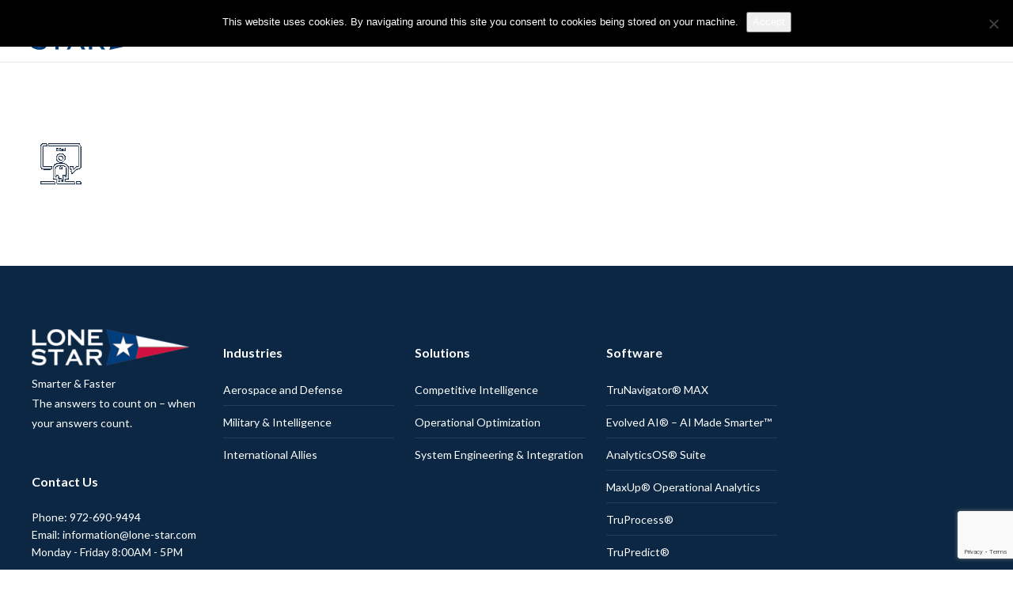

--- FILE ---
content_type: text/html; charset=UTF-8
request_url: https://www.lone-star.com/contact/c2/
body_size: 12318
content:
<!DOCTYPE html>
<html lang="en-US">
<head>
	<meta charset="UTF-8">

			<meta name="viewport" content="width=device-width, initial-scale=1">
	
	
	<meta name='robots' content='index, follow, max-image-preview:large, max-snippet:-1, max-video-preview:-1' />
<link rel="preload" as="font" href="https://fonts.gstatic.com/s/lato/v20/S6u9w4BMUTPHh6UVSwaPGR_p.woff2" data-wpacu-preload-google-font="1" crossorigin>
<link rel="preload" as="font" href="https://fonts.gstatic.com/s/lato/v20/S6u9w4BMUTPHh6UVSwiPGQ.woff2" data-wpacu-preload-google-font="1" crossorigin>

	<!-- This site is optimized with the Yoast SEO plugin v25.6 - https://yoast.com/wordpress/plugins/seo/ -->
	<title>c2 - Lone Star Analysis</title>
	<link rel="canonical" href="https://www.lone-star.com/contact/c2/" />
	<meta property="og:locale" content="en_US" />
	<meta property="og:type" content="article" />
	<meta property="og:title" content="c2 - Lone Star Analysis" />
	<meta property="og:url" content="https://www.lone-star.com/contact/c2/" />
	<meta property="og:site_name" content="Lone Star Analysis" />
	<meta property="og:image" content="https://www.lone-star.com/contact/c2" />
	<meta property="og:image:width" content="73" />
	<meta property="og:image:height" content="74" />
	<meta property="og:image:type" content="image/gif" />
	<meta name="twitter:card" content="summary_large_image" />
	<meta name="twitter:site" content="@LoneStarAnalysi" />
	<script type="application/ld+json" class="yoast-schema-graph">{"@context":"https://schema.org","@graph":[{"@type":"WebPage","@id":"https://www.lone-star.com/contact/c2/","url":"https://www.lone-star.com/contact/c2/","name":"c2 - Lone Star Analysis","isPartOf":{"@id":"https://www.lone-star.com/#website"},"primaryImageOfPage":{"@id":"https://www.lone-star.com/contact/c2/#primaryimage"},"image":{"@id":"https://www.lone-star.com/contact/c2/#primaryimage"},"thumbnailUrl":"https://www.lone-star.com/wp-content/uploads/2021/09/c2.gif","datePublished":"2021-09-06T12:14:45+00:00","breadcrumb":{"@id":"https://www.lone-star.com/contact/c2/#breadcrumb"},"inLanguage":"en-US","potentialAction":[{"@type":"ReadAction","target":["https://www.lone-star.com/contact/c2/"]}]},{"@type":"ImageObject","inLanguage":"en-US","@id":"https://www.lone-star.com/contact/c2/#primaryimage","url":"https://www.lone-star.com/wp-content/uploads/2021/09/c2.gif","contentUrl":"https://www.lone-star.com/wp-content/uploads/2021/09/c2.gif","width":73,"height":74},{"@type":"BreadcrumbList","@id":"https://www.lone-star.com/contact/c2/#breadcrumb","itemListElement":[{"@type":"ListItem","position":1,"name":"Home","item":"https://www.lone-star.com/"},{"@type":"ListItem","position":2,"name":"Contact","item":"https://lone-star.com/contact/"},{"@type":"ListItem","position":3,"name":"c2"}]},{"@type":"WebSite","@id":"https://www.lone-star.com/#website","url":"https://www.lone-star.com/","name":"Lone Star Analysis","description":"Decision Superiority","potentialAction":[{"@type":"SearchAction","target":{"@type":"EntryPoint","urlTemplate":"https://www.lone-star.com/?s={search_term_string}"},"query-input":{"@type":"PropertyValueSpecification","valueRequired":true,"valueName":"search_term_string"}}],"inLanguage":"en-US"}]}</script>
	<!-- / Yoast SEO plugin. -->


<link rel='dns-prefetch' href='//fonts.googleapis.com' />
<link href='https://fonts.gstatic.com' crossorigin rel='preconnect' />
<link rel="alternate" type="application/rss+xml" title="Lone Star Analysis &raquo; Feed" href="https://www.lone-star.com/feed/" />
<link rel='stylesheet' id='wpacu-combined-css-head-1' href='//www.lone-star.com/wp-content/cache/asset-cleanup/css/head-54eb50c42a0a2bd321fdbf9af2e2707ab3b02ad9.css' type='text/css' media='all' />
<style id='classic-theme-styles-inline-css' type='text/css'>
/*! This file is auto-generated */
.wp-block-button__link{color:#fff;background-color:#32373c;border-radius:9999px;box-shadow:none;text-decoration:none;padding:calc(.667em + 2px) calc(1.333em + 2px);font-size:1.125em}.wp-block-file__button{background:#32373c;color:#fff;text-decoration:none}
</style>
<style id='global-styles-inline-css' type='text/css'>
:root{--wp--preset--aspect-ratio--square: 1;--wp--preset--aspect-ratio--4-3: 4/3;--wp--preset--aspect-ratio--3-4: 3/4;--wp--preset--aspect-ratio--3-2: 3/2;--wp--preset--aspect-ratio--2-3: 2/3;--wp--preset--aspect-ratio--16-9: 16/9;--wp--preset--aspect-ratio--9-16: 9/16;--wp--preset--color--black: #000000;--wp--preset--color--cyan-bluish-gray: #abb8c3;--wp--preset--color--white: #ffffff;--wp--preset--color--pale-pink: #f78da7;--wp--preset--color--vivid-red: #cf2e2e;--wp--preset--color--luminous-vivid-orange: #ff6900;--wp--preset--color--luminous-vivid-amber: #fcb900;--wp--preset--color--light-green-cyan: #7bdcb5;--wp--preset--color--vivid-green-cyan: #00d084;--wp--preset--color--pale-cyan-blue: #8ed1fc;--wp--preset--color--vivid-cyan-blue: #0693e3;--wp--preset--color--vivid-purple: #9b51e0;--wp--preset--gradient--vivid-cyan-blue-to-vivid-purple: linear-gradient(135deg,rgba(6,147,227,1) 0%,rgb(155,81,224) 100%);--wp--preset--gradient--light-green-cyan-to-vivid-green-cyan: linear-gradient(135deg,rgb(122,220,180) 0%,rgb(0,208,130) 100%);--wp--preset--gradient--luminous-vivid-amber-to-luminous-vivid-orange: linear-gradient(135deg,rgba(252,185,0,1) 0%,rgba(255,105,0,1) 100%);--wp--preset--gradient--luminous-vivid-orange-to-vivid-red: linear-gradient(135deg,rgba(255,105,0,1) 0%,rgb(207,46,46) 100%);--wp--preset--gradient--very-light-gray-to-cyan-bluish-gray: linear-gradient(135deg,rgb(238,238,238) 0%,rgb(169,184,195) 100%);--wp--preset--gradient--cool-to-warm-spectrum: linear-gradient(135deg,rgb(74,234,220) 0%,rgb(151,120,209) 20%,rgb(207,42,186) 40%,rgb(238,44,130) 60%,rgb(251,105,98) 80%,rgb(254,248,76) 100%);--wp--preset--gradient--blush-light-purple: linear-gradient(135deg,rgb(255,206,236) 0%,rgb(152,150,240) 100%);--wp--preset--gradient--blush-bordeaux: linear-gradient(135deg,rgb(254,205,165) 0%,rgb(254,45,45) 50%,rgb(107,0,62) 100%);--wp--preset--gradient--luminous-dusk: linear-gradient(135deg,rgb(255,203,112) 0%,rgb(199,81,192) 50%,rgb(65,88,208) 100%);--wp--preset--gradient--pale-ocean: linear-gradient(135deg,rgb(255,245,203) 0%,rgb(182,227,212) 50%,rgb(51,167,181) 100%);--wp--preset--gradient--electric-grass: linear-gradient(135deg,rgb(202,248,128) 0%,rgb(113,206,126) 100%);--wp--preset--gradient--midnight: linear-gradient(135deg,rgb(2,3,129) 0%,rgb(40,116,252) 100%);--wp--preset--font-size--small: 13px;--wp--preset--font-size--medium: 20px;--wp--preset--font-size--large: 36px;--wp--preset--font-size--x-large: 42px;--wp--preset--spacing--20: 0.44rem;--wp--preset--spacing--30: 0.67rem;--wp--preset--spacing--40: 1rem;--wp--preset--spacing--50: 1.5rem;--wp--preset--spacing--60: 2.25rem;--wp--preset--spacing--70: 3.38rem;--wp--preset--spacing--80: 5.06rem;--wp--preset--shadow--natural: 6px 6px 9px rgba(0, 0, 0, 0.2);--wp--preset--shadow--deep: 12px 12px 50px rgba(0, 0, 0, 0.4);--wp--preset--shadow--sharp: 6px 6px 0px rgba(0, 0, 0, 0.2);--wp--preset--shadow--outlined: 6px 6px 0px -3px rgba(255, 255, 255, 1), 6px 6px rgba(0, 0, 0, 1);--wp--preset--shadow--crisp: 6px 6px 0px rgba(0, 0, 0, 1);}:where(.is-layout-flex){gap: 0.5em;}:where(.is-layout-grid){gap: 0.5em;}body .is-layout-flex{display: flex;}.is-layout-flex{flex-wrap: wrap;align-items: center;}.is-layout-flex > :is(*, div){margin: 0;}body .is-layout-grid{display: grid;}.is-layout-grid > :is(*, div){margin: 0;}:where(.wp-block-columns.is-layout-flex){gap: 2em;}:where(.wp-block-columns.is-layout-grid){gap: 2em;}:where(.wp-block-post-template.is-layout-flex){gap: 1.25em;}:where(.wp-block-post-template.is-layout-grid){gap: 1.25em;}.has-black-color{color: var(--wp--preset--color--black) !important;}.has-cyan-bluish-gray-color{color: var(--wp--preset--color--cyan-bluish-gray) !important;}.has-white-color{color: var(--wp--preset--color--white) !important;}.has-pale-pink-color{color: var(--wp--preset--color--pale-pink) !important;}.has-vivid-red-color{color: var(--wp--preset--color--vivid-red) !important;}.has-luminous-vivid-orange-color{color: var(--wp--preset--color--luminous-vivid-orange) !important;}.has-luminous-vivid-amber-color{color: var(--wp--preset--color--luminous-vivid-amber) !important;}.has-light-green-cyan-color{color: var(--wp--preset--color--light-green-cyan) !important;}.has-vivid-green-cyan-color{color: var(--wp--preset--color--vivid-green-cyan) !important;}.has-pale-cyan-blue-color{color: var(--wp--preset--color--pale-cyan-blue) !important;}.has-vivid-cyan-blue-color{color: var(--wp--preset--color--vivid-cyan-blue) !important;}.has-vivid-purple-color{color: var(--wp--preset--color--vivid-purple) !important;}.has-black-background-color{background-color: var(--wp--preset--color--black) !important;}.has-cyan-bluish-gray-background-color{background-color: var(--wp--preset--color--cyan-bluish-gray) !important;}.has-white-background-color{background-color: var(--wp--preset--color--white) !important;}.has-pale-pink-background-color{background-color: var(--wp--preset--color--pale-pink) !important;}.has-vivid-red-background-color{background-color: var(--wp--preset--color--vivid-red) !important;}.has-luminous-vivid-orange-background-color{background-color: var(--wp--preset--color--luminous-vivid-orange) !important;}.has-luminous-vivid-amber-background-color{background-color: var(--wp--preset--color--luminous-vivid-amber) !important;}.has-light-green-cyan-background-color{background-color: var(--wp--preset--color--light-green-cyan) !important;}.has-vivid-green-cyan-background-color{background-color: var(--wp--preset--color--vivid-green-cyan) !important;}.has-pale-cyan-blue-background-color{background-color: var(--wp--preset--color--pale-cyan-blue) !important;}.has-vivid-cyan-blue-background-color{background-color: var(--wp--preset--color--vivid-cyan-blue) !important;}.has-vivid-purple-background-color{background-color: var(--wp--preset--color--vivid-purple) !important;}.has-black-border-color{border-color: var(--wp--preset--color--black) !important;}.has-cyan-bluish-gray-border-color{border-color: var(--wp--preset--color--cyan-bluish-gray) !important;}.has-white-border-color{border-color: var(--wp--preset--color--white) !important;}.has-pale-pink-border-color{border-color: var(--wp--preset--color--pale-pink) !important;}.has-vivid-red-border-color{border-color: var(--wp--preset--color--vivid-red) !important;}.has-luminous-vivid-orange-border-color{border-color: var(--wp--preset--color--luminous-vivid-orange) !important;}.has-luminous-vivid-amber-border-color{border-color: var(--wp--preset--color--luminous-vivid-amber) !important;}.has-light-green-cyan-border-color{border-color: var(--wp--preset--color--light-green-cyan) !important;}.has-vivid-green-cyan-border-color{border-color: var(--wp--preset--color--vivid-green-cyan) !important;}.has-pale-cyan-blue-border-color{border-color: var(--wp--preset--color--pale-cyan-blue) !important;}.has-vivid-cyan-blue-border-color{border-color: var(--wp--preset--color--vivid-cyan-blue) !important;}.has-vivid-purple-border-color{border-color: var(--wp--preset--color--vivid-purple) !important;}.has-vivid-cyan-blue-to-vivid-purple-gradient-background{background: var(--wp--preset--gradient--vivid-cyan-blue-to-vivid-purple) !important;}.has-light-green-cyan-to-vivid-green-cyan-gradient-background{background: var(--wp--preset--gradient--light-green-cyan-to-vivid-green-cyan) !important;}.has-luminous-vivid-amber-to-luminous-vivid-orange-gradient-background{background: var(--wp--preset--gradient--luminous-vivid-amber-to-luminous-vivid-orange) !important;}.has-luminous-vivid-orange-to-vivid-red-gradient-background{background: var(--wp--preset--gradient--luminous-vivid-orange-to-vivid-red) !important;}.has-very-light-gray-to-cyan-bluish-gray-gradient-background{background: var(--wp--preset--gradient--very-light-gray-to-cyan-bluish-gray) !important;}.has-cool-to-warm-spectrum-gradient-background{background: var(--wp--preset--gradient--cool-to-warm-spectrum) !important;}.has-blush-light-purple-gradient-background{background: var(--wp--preset--gradient--blush-light-purple) !important;}.has-blush-bordeaux-gradient-background{background: var(--wp--preset--gradient--blush-bordeaux) !important;}.has-luminous-dusk-gradient-background{background: var(--wp--preset--gradient--luminous-dusk) !important;}.has-pale-ocean-gradient-background{background: var(--wp--preset--gradient--pale-ocean) !important;}.has-electric-grass-gradient-background{background: var(--wp--preset--gradient--electric-grass) !important;}.has-midnight-gradient-background{background: var(--wp--preset--gradient--midnight) !important;}.has-small-font-size{font-size: var(--wp--preset--font-size--small) !important;}.has-medium-font-size{font-size: var(--wp--preset--font-size--medium) !important;}.has-large-font-size{font-size: var(--wp--preset--font-size--large) !important;}.has-x-large-font-size{font-size: var(--wp--preset--font-size--x-large) !important;}
:where(.wp-block-post-template.is-layout-flex){gap: 1.25em;}:where(.wp-block-post-template.is-layout-grid){gap: 1.25em;}
:where(.wp-block-columns.is-layout-flex){gap: 2em;}:where(.wp-block-columns.is-layout-grid){gap: 2em;}
:root :where(.wp-block-pullquote){font-size: 1.5em;line-height: 1.6;}
</style>



<link rel='stylesheet' id='woocommerce-smallscreen-css' href='https://www.lone-star.com/wp-content/plugins/woocommerce/assets/css/woocommerce-smallscreen.css?ver=9.8.6' type='text/css' media='only screen and (max-width: 768px)' />

<style id='woocommerce-inline-inline-css' type='text/css'>
.woocommerce form .form-row .required { visibility: visible; }
</style>












<link rel='preload' as="style" onload="this.onload=null;this.rel='stylesheet'" data-wpacu-preload-it-async='1' id='wpacu-combined-google-fonts-css-async-preload' href='https://fonts.googleapis.com/css?display=swap&family=Montserrat:400,700%7CRaleway:400,700&amp;display=swap' type='text/css' media='all' />
<script  type='text/javascript' id="wpacu-preload-async-css-fallback">
/*! LoadCSS. [c]2020 Filament Group, Inc. MIT License */
/* This file is meant as a standalone workflow for
- testing support for link[rel=preload]
- enabling async CSS loading in browsers that do not support rel=preload
- applying rel preload css once loaded, whether supported or not.
*/
(function(w){"use strict";var wpacuLoadCSS=function(href,before,media,attributes){var doc=w.document;var ss=doc.createElement('link');var ref;if(before){ref=before}else{var refs=(doc.body||doc.getElementsByTagName('head')[0]).childNodes;ref=refs[refs.length-1]}
var sheets=doc.styleSheets;if(attributes){for(var attributeName in attributes){if(attributes.hasOwnProperty(attributeName)){ss.setAttribute(attributeName,attributes[attributeName])}}}
ss.rel="stylesheet";ss.href=href;ss.media="only x";function ready(cb){if(doc.body){return cb()}
setTimeout(function(){ready(cb)})}
ready(function(){ref.parentNode.insertBefore(ss,(before?ref:ref.nextSibling))});var onwpaculoadcssdefined=function(cb){var resolvedHref=ss.href;var i=sheets.length;while(i--){if(sheets[i].href===resolvedHref){return cb()}}
setTimeout(function(){onwpaculoadcssdefined(cb)})};function wpacuLoadCB(){if(ss.addEventListener){ss.removeEventListener("load",wpacuLoadCB)}
ss.media=media||"all"}
if(ss.addEventListener){ss.addEventListener("load",wpacuLoadCB)}
ss.onwpaculoadcssdefined=onwpaculoadcssdefined;onwpaculoadcssdefined(wpacuLoadCB);return ss};if(typeof exports!=="undefined"){exports.wpacuLoadCSS=wpacuLoadCSS}else{w.wpacuLoadCSS=wpacuLoadCSS}}(typeof global!=="undefined"?global:this))
</script><link   rel="preload" as="style" href="https://fonts.googleapis.com/css?display=swap&family=Lato:400,700%7CRaleway:400&#038;ver=1769186508" /><link   rel="stylesheet" href="https://fonts.googleapis.com/css?display=swap&family=Lato:400,700%7CRaleway:400&#038;ver=1769186508" media="print" onload="this.media='all'"><noscript><link   rel="stylesheet" href="https://fonts.googleapis.com/css?display=swap&family=Lato:400,700%7CRaleway:400&#038;ver=1769186508" /></noscript><script type="text/javascript" id="cookie-notice-front-js-before">
/* <![CDATA[ */
var cnArgs = {"ajaxUrl":"https:\/\/www.lone-star.com\/wp-admin\/admin-ajax.php","nonce":"bfcd928019","hideEffect":"fade","position":"top","onScroll":false,"onScrollOffset":100,"onClick":false,"cookieName":"cookie_notice_accepted","cookieTime":2592000,"cookieTimeRejected":2592000,"globalCookie":false,"redirection":false,"cache":false,"revokeCookies":false,"revokeCookiesOpt":"automatic"};
/* ]]> */
</script>
<script type="text/javascript" id="wc-add-to-cart-js-extra">
/* <![CDATA[ */
var wc_add_to_cart_params = {"ajax_url":"\/wp-admin\/admin-ajax.php","wc_ajax_url":"\/?wc-ajax=%%endpoint%%","i18n_view_cart":"View cart","cart_url":"https:\/\/www.lone-star.com\/cart\/","is_cart":"","cart_redirect_after_add":"no"};
/* ]]> */
</script>
<script type="text/javascript" id="woocommerce-js-extra">
/* <![CDATA[ */
var woocommerce_params = {"ajax_url":"\/wp-admin\/admin-ajax.php","wc_ajax_url":"\/?wc-ajax=%%endpoint%%","i18n_password_show":"Show password","i18n_password_hide":"Hide password"};
/* ]]> */
</script>
<script defer='defer' type='text/javascript' id='wpacu-combined-js-head-group-2' src='//www.lone-star.com/wp-content/cache/asset-cleanup/js/head-5f526aecb98e106b59423239680aecbc4153ed05.js'></script><script type="text/javascript" id="jevelin-scripts-js-extra">
/* <![CDATA[ */
var jevelin_loadmore_posts = {"ajax_url":"https:\/\/www.lone-star.com\/wp-admin\/admin-ajax.php"};
var jevelin = {"page_loader":"0","notice":"","header_animation_dropdown_delay":"1000","header_animation_dropdown":"easeOutQuint","header_animation_dropdown_speed":"300","lightbox_opacity":"0.88","lightbox_transition":"elastic","lightbox_window_max_width":"1200","lightbox_window_max_height":"1200","lightbox_window_size":"0.8","page_numbers_prev":"Previous","page_numbers_next":"Next","rtl_support":"","footer_parallax":"","one_pager":"","wc_lightbox":"jevelin","quantity_button":"on","anchor_scroll_speed":"1000"};
/* ]]> */
</script>
<script type='text/javascript' id='wpacu-combined-js-head-group-1' src='//www.lone-star.com/wp-content/cache/asset-cleanup/js/head-c98a5a986c554984041f4dff592d8d9d8bbfb512.js'></script><link rel="https://api.w.org/" href="https://www.lone-star.com/wp-json/" /><link rel="alternate" title="JSON" type="application/json" href="https://www.lone-star.com/wp-json/wp/v2/media/8462" /><link rel="EditURI" type="application/rsd+xml" title="RSD" href="https://www.lone-star.com/xmlrpc.php?rsd" />
<meta name="generator" content="WordPress 6.6.4" />
<meta name="generator" content="WooCommerce 9.8.6" />
<link rel='shortlink' href='https://www.lone-star.com/?p=8462' />
<link rel="alternate" title="oEmbed (JSON)" type="application/json+oembed" href="https://www.lone-star.com/wp-json/oembed/1.0/embed?url=https%3A%2F%2Fwww.lone-star.com%2Fcontact%2Fc2%2F" />
<link rel="alternate" title="oEmbed (XML)" type="text/xml+oembed" href="https://www.lone-star.com/wp-json/oembed/1.0/embed?url=https%3A%2F%2Fwww.lone-star.com%2Fcontact%2Fc2%2F&#038;format=xml" />
<meta name="generator" content="Redux 4.5.10" /><script type="text/javascript">
(function(url){
	if(/(?:Chrome\/26\.0\.1410\.63 Safari\/537\.31|WordfenceTestMonBot)/.test(navigator.userAgent)){ return; }
	var addEvent = function(evt, handler) {
		if (window.addEventListener) {
			document.addEventListener(evt, handler, false);
		} else if (window.attachEvent) {
			document.attachEvent('on' + evt, handler);
		}
	};
	var removeEvent = function(evt, handler) {
		if (window.removeEventListener) {
			document.removeEventListener(evt, handler, false);
		} else if (window.detachEvent) {
			document.detachEvent('on' + evt, handler);
		}
	};
	var evts = 'contextmenu dblclick drag dragend dragenter dragleave dragover dragstart drop keydown keypress keyup mousedown mousemove mouseout mouseover mouseup mousewheel scroll'.split(' ');
	var logHuman = function() {
		if (window.wfLogHumanRan) { return; }
		window.wfLogHumanRan = true;
		var wfscr = document.createElement('script');
		wfscr.type = 'text/javascript';
		wfscr.async = true;
		wfscr.src = url + '&r=' + Math.random();
		(document.getElementsByTagName('head')[0]||document.getElementsByTagName('body')[0]).appendChild(wfscr);
		for (var i = 0; i < evts.length; i++) {
			removeEvent(evts[i], logHuman);
		}
	};
	for (var i = 0; i < evts.length; i++) {
		addEvent(evts[i], logHuman);
	}
})('//www.lone-star.com/?wordfence_lh=1&hid=F4DE649B4A5C3842B566E80E0D10F210');
</script>	<noscript><style>.woocommerce-product-gallery{ opacity: 1 !important; }</style></noscript>
	<meta name="generator" content="Elementor 3.29.2; features: e_font_icon_svg, additional_custom_breakpoints, e_local_google_fonts, e_element_cache; settings: css_print_method-external, google_font-enabled, font_display-swap">
			<style>
				.e-con.e-parent:nth-of-type(n+4):not(.e-lazyloaded):not(.e-no-lazyload),
				.e-con.e-parent:nth-of-type(n+4):not(.e-lazyloaded):not(.e-no-lazyload) * {
					background-image: none !important;
				}
				@media screen and (max-height: 1024px) {
					.e-con.e-parent:nth-of-type(n+3):not(.e-lazyloaded):not(.e-no-lazyload),
					.e-con.e-parent:nth-of-type(n+3):not(.e-lazyloaded):not(.e-no-lazyload) * {
						background-image: none !important;
					}
				}
				@media screen and (max-height: 640px) {
					.e-con.e-parent:nth-of-type(n+2):not(.e-lazyloaded):not(.e-no-lazyload),
					.e-con.e-parent:nth-of-type(n+2):not(.e-lazyloaded):not(.e-no-lazyload) * {
						background-image: none !important;
					}
				}
			</style>
			<meta name="generator" content="Powered by WPBakery Page Builder - drag and drop page builder for WordPress."/>
<!-- There is no amphtml version available for this URL. --><meta name="generator" content="Powered by Slider Revolution 6.7.10 - responsive, Mobile-Friendly Slider Plugin for WordPress with comfortable drag and drop interface." />
<link rel="icon" href="https://www.lone-star.com/wp-content/uploads/2019/07/lonestar_52px.png" sizes="32x32" />
<link rel="icon" href="https://www.lone-star.com/wp-content/uploads/2019/07/lonestar_52px.png" sizes="192x192" />
<link rel="apple-touch-icon" href="https://www.lone-star.com/wp-content/uploads/2019/07/lonestar_52px.png" />
<meta name="msapplication-TileImage" content="https://www.lone-star.com/wp-content/uploads/2019/07/lonestar_52px.png" />
<script>function setREVStartSize(e){
			//window.requestAnimationFrame(function() {
				window.RSIW = window.RSIW===undefined ? window.innerWidth : window.RSIW;
				window.RSIH = window.RSIH===undefined ? window.innerHeight : window.RSIH;
				try {
					var pw = document.getElementById(e.c).parentNode.offsetWidth,
						newh;
					pw = pw===0 || isNaN(pw) || (e.l=="fullwidth" || e.layout=="fullwidth") ? window.RSIW : pw;
					e.tabw = e.tabw===undefined ? 0 : parseInt(e.tabw);
					e.thumbw = e.thumbw===undefined ? 0 : parseInt(e.thumbw);
					e.tabh = e.tabh===undefined ? 0 : parseInt(e.tabh);
					e.thumbh = e.thumbh===undefined ? 0 : parseInt(e.thumbh);
					e.tabhide = e.tabhide===undefined ? 0 : parseInt(e.tabhide);
					e.thumbhide = e.thumbhide===undefined ? 0 : parseInt(e.thumbhide);
					e.mh = e.mh===undefined || e.mh=="" || e.mh==="auto" ? 0 : parseInt(e.mh,0);
					if(e.layout==="fullscreen" || e.l==="fullscreen")
						newh = Math.max(e.mh,window.RSIH);
					else{
						e.gw = Array.isArray(e.gw) ? e.gw : [e.gw];
						for (var i in e.rl) if (e.gw[i]===undefined || e.gw[i]===0) e.gw[i] = e.gw[i-1];
						e.gh = e.el===undefined || e.el==="" || (Array.isArray(e.el) && e.el.length==0)? e.gh : e.el;
						e.gh = Array.isArray(e.gh) ? e.gh : [e.gh];
						for (var i in e.rl) if (e.gh[i]===undefined || e.gh[i]===0) e.gh[i] = e.gh[i-1];
											
						var nl = new Array(e.rl.length),
							ix = 0,
							sl;
						e.tabw = e.tabhide>=pw ? 0 : e.tabw;
						e.thumbw = e.thumbhide>=pw ? 0 : e.thumbw;
						e.tabh = e.tabhide>=pw ? 0 : e.tabh;
						e.thumbh = e.thumbhide>=pw ? 0 : e.thumbh;
						for (var i in e.rl) nl[i] = e.rl[i]<window.RSIW ? 0 : e.rl[i];
						sl = nl[0];
						for (var i in nl) if (sl>nl[i] && nl[i]>0) { sl = nl[i]; ix=i;}
						var m = pw>(e.gw[ix]+e.tabw+e.thumbw) ? 1 : (pw-(e.tabw+e.thumbw)) / (e.gw[ix]);
						newh =  (e.gh[ix] * m) + (e.tabh + e.thumbh);
					}
					var el = document.getElementById(e.c);
					if (el!==null && el) el.style.height = newh+"px";
					el = document.getElementById(e.c+"_wrapper");
					if (el!==null && el) {
						el.style.height = newh+"px";
						el.style.display = "block";
					}
				} catch(e){
					console.log("Failure at Presize of Slider:" + e)
				}
			//});
		  };</script>
			<noscript><style> .wpb_animate_when_almost_visible { opacity: 1; }</style></noscript><!-- Google Tag Manager -->
<script>(function(w,d,s,l,i){w[l]=w[l]||[];w[l].push({'gtm.start':
new Date().getTime(),event:'gtm.js'});var f=d.getElementsByTagName(s)[0],
j=d.createElement(s),dl=l!='dataLayer'?'&l='+l:'';j.async=true;j.src=
'https://www.googletagmanager.com/gtm.js?id='+i+dl;f.parentNode.insertBefore(j,f);
})(window,document,'script','dataLayer','GTM-PKFK4JM');</script>
<!-- End Google Tag Manager -->

        <!-- Global site tag (gtag.js) - Google Marketing Platform -->
<script async src="https://www.googletagmanager.com/gtag/js?id=DC-9149544"></script>
<script>
  window.dataLayer = window.dataLayer || [];
  function gtag(){dataLayer.push(arguments);}
  gtag('js', new Date());

  gtag('config', 'DC-9149544');
  gtag('config', 'UA-85370853-1');
</script>
<!-- End of global snippet: Please do not remove -->
	
</head>
<body class="attachment attachment-template-default attachmentid-8462 attachment-gif theme-jevelin cookies-not-set non-logged-in woocommerce-no-js wpb-js-composer js-comp-ver-7.6 vc_responsive elementor-default elementor-kit-12800 singular sh-header-mobile-spacing-compact sh-jevelin-style3 carousel-dot-style1 carousel-dot-spacing-5px carousel-dot-size-standard">
	<!-- Google Tag Manager (noscript) -->
<noscript><iframe src="https://www.googletagmanager.com/ns.html?id=GTM-PKFK4JM"
height="0" width="0" style="display:none;visibility:hidden"></iframe></noscript>
<!-- End Google Tag Manager (noscript) -->



<div  id="header-search" class="sh-header-search">
	<div class="sh-table-full">
		<div class="sh-table-cell">

			<div class="line-test">
				<div class="container">

					<form method="get" class="sh-header-search-form" action="https://www.lone-star.com/">
						<input type="search" class="sh-header-search-input" placeholder="Search Here.." value="" name="s" required />
						<button type="submit" class="sh-header-search-submit">
							<i class="shi shi-search"></i>
						</button>
						<div class="sh-header-search-close close-header-search">
							<i class="shi shi-close"></i>
						</div>

											</form>

				</div>
			</div>

		</div>
	</div>
</div>

	
	<div id="page-container" class="">
		

									
					<div role="banner" itemscope="itemscope" itemtype="http://schema.org/WPHeader">
						<header class="primary-mobile">
							
<div id="header-mobile" class="sh-header-mobile">
	<div class="sh-header-mobile-navigation">
		

		<div class="container">
			<div class="sh-table">
				<div class="sh-table-cell sh-group">

										            <div class="header-logo sh-group-equal">
                <a href="https://www.lone-star.com/" class="header-logo-container sh-table-small" rel="home">
                    
                        <div class="sh-table-cell">
                            <img class="sh-standard-logo" src="https://lone-star.com/wp-content/uploads/2021/07/lonestar_finalcolor_withmark400-1.png" alt="Lone Star Analysis" height="48" />
                            <img class="sh-sticky-logo" src="https://lone-star.com/wp-content/uploads/2021/07/lonestar_finalcolor_withmark400-1.png" alt="Lone Star Analysis" height="48" />
                            <img class="sh-light-logo" src="https://lone-star.com/wp-content/uploads/2021/07/lonestar_finalcolor_withmark400-1.png" alt="Lone Star Analysis" height="48" />
                        </div>

                                    </a>
            </div>

    
				</div>
				<div class="sh-table-cell">

										<nav id="header-navigation-mobile" class="header-standard-position">
						<div class="sh-nav-container">
							<ul class="sh-nav">

															    
        <li class="menu-item sh-nav-dropdown">
            <a>
            <div class="sh-table-full">
                <div class="sh-table-cell">
                    <span class="c-hamburger c-hamburger--htx">
                        <span>Toggle menu</span>
                    </span>
                </div>
            </div></a>
        </li>
							</ul>
						</div>
					</nav>

				</div>
			</div>
		</div>
	</div>

	<nav class="sh-header-mobile-dropdown">
		<div class="container sh-nav-container">
			<ul class="sh-nav-mobile"></ul>
		</div>

		<div class="container sh-nav-container">
							<div class="header-mobile-search">
					<form role="search" method="get" class="header-mobile-form" action="https://www.lone-star.com/">
						<input class="header-mobile-form-input" type="text" placeholder="Search here.." value="" name="s" required />
						<button type="submit" class="header-mobile-form-submit">
							<i class="icon-magnifier"></i>
						</button>

											</form>
				</div>
					</div>

					<div class="header-mobile-social-media">
				<a href="https://twitter.com/lonestaranalysi?lang=en"  class="social-media-twitter">
                <i class="icon-social-twitter"></i>
            </a><a href="https://www.facebook.com/Lone-Star-222651314478530/"  class="social-media-facebook">
                <i class="icon-social-facebook"></i>
            </a><a href="https://www.youtube.com/channel/UCX--6fOuuDQhwFL7CWQJzyQ"  class="social-media-youtube">
                <i class="icon-social-youtube"></i>
            </a><a href="https://www.linkedin.com/company/lone-star-aerospace"  class="social-media-linkedin">
                <i class="icon-social-linkedin"></i>
            </a><div class="sh-clear"></div>			</div>
			</nav>
</div>
						</header>
						<header class="primary-desktop">
							
<div class="sh-header-height">
	<div class="sh-header sh-header-1 sh-header-small-icons">
		<div class="container">
			<div class="sh-table">
				<div class="sh-table-cell sh-group">

										            <div class="header-logo sh-group-equal">
                <a href="https://www.lone-star.com/" class="header-logo-container sh-table-small" rel="home">
                    
                        <div class="sh-table-cell">
                            <img class="sh-standard-logo" src="https://lone-star.com/wp-content/uploads/2021/07/lonestar_finalcolor_withmark400-1.png" alt="Lone Star Analysis" height="48" />
                            <img class="sh-sticky-logo" src="https://lone-star.com/wp-content/uploads/2021/07/lonestar_finalcolor_withmark400-1.png" alt="Lone Star Analysis" height="48" />
                            <img class="sh-light-logo" src="https://lone-star.com/wp-content/uploads/2021/07/lonestar_finalcolor_withmark400-1.png" alt="Lone Star Analysis" height="48" />
                        </div>

                                    </a>
            </div>

    
				</div>
				<div class="sh-table-cell">

										<nav id="header-navigation" class="header-standard-position">
													<div class="sh-nav-container"><ul id="menu-main-menu" class="sh-nav"><li id="menu-item-3074" class="menu-item menu-item-type-custom menu-item-object-custom menu-item-has-children menu-item-3074"><a >Industries</a>
<ul class="sub-menu">
	<li id="menu-item-3801" class="menu-item menu-item-type-post_type menu-item-object-page menu-item-3801"><a href = "https://www.lone-star.com/aerospace/">Aerospace and Defense</a></li>
	<li id="menu-item-3803" class="menu-item menu-item-type-post_type menu-item-object-page menu-item-3803"><a href = "https://www.lone-star.com/military-intelligence/">Military &#038; Intelligence</a></li>
	<li id="menu-item-12239" class="menu-item menu-item-type-post_type menu-item-object-page menu-item-12239"><a href = "https://www.lone-star.com/solutions/system-engineering/">International Allies</a></li>
</ul>
</li>
<li id="menu-item-3712" class="menu-item menu-item-type-post_type menu-item-object-page menu-item-has-children menu-item-3712"><a href = "https://www.lone-star.com/solutions/">Solutions</a>
<ul class="sub-menu">
	<li id="menu-item-3876" class="menu-item menu-item-type-post_type menu-item-object-page menu-item-3876"><a href = "https://www.lone-star.com/solutions/competitivesolutions/">Competitive Analytics &#038; Pricing</a></li>
	<li id="menu-item-3880" class="menu-item menu-item-type-post_type menu-item-object-page menu-item-3880"><a href = "https://www.lone-star.com/solutions/optimization/">Operational Optimization</a></li>
	<li id="menu-item-3879" class="menu-item menu-item-type-post_type menu-item-object-page menu-item-3879"><a href = "https://www.lone-star.com/solutions/system-engineering/">System Engineering &#038; Integration</a></li>
</ul>
</li>
<li id="menu-item-3963" class="menu-item menu-item-type-post_type menu-item-object-page menu-item-has-children menu-item-3963"><a href = "https://www.lone-star.com/software/">Technology</a>
<ul class="sub-menu">
	<li id="menu-item-12227" class="menu-item menu-item-type-post_type menu-item-object-page menu-item-12227"><a href = "https://www.lone-star.com/evolved-ai/">Evolved AI® &#8211; AI Made Smarter™</a></li>
	<li id="menu-item-4545" class="menu-item menu-item-type-post_type menu-item-object-page menu-item-4545"><a href = "https://www.lone-star.com/software/trunavigator/">TruNavigator® MAX</a></li>
	<li id="menu-item-6392" class="menu-item menu-item-type-post_type menu-item-object-page menu-item-6392"><a href = "https://www.lone-star.com/software/maxup-operational-analytics/">MaxUp® &#8211; Operational Analytics</a></li>
	<li id="menu-item-4546" class="menu-item menu-item-type-custom menu-item-object-custom menu-item-4546"><a href = "https://trupredict.com">TruPredict®</a></li>
	<li id="menu-item-5231" class="menu-item menu-item-type-post_type menu-item-object-page menu-item-5231"><a href = "https://www.lone-star.com/software/process-optimization-truprocess/">TruProcess®</a></li>
</ul>
</li>
<li id="menu-item-4045" class="menu-item menu-item-type-post_type menu-item-object-page menu-item-has-children menu-item-4045"><a href = "https://www.lone-star.com/about-us/">About</a>
<ul class="sub-menu">
	<li id="menu-item-3713" class="menu-item menu-item-type-post_type menu-item-object-page menu-item-has-children menu-item-3713"><a href = "https://www.lone-star.com/about-us/leadership/">Leadership</a>
	<ul class="sub-menu">
		<li id="menu-item-11286" class="menu-item menu-item-type-post_type menu-item-object-page menu-item-11286"><a href = "https://www.lone-star.com/about-us/board-of-directors/">Board of Directors</a></li>
	</ul>
</li>
	<li id="menu-item-10843" class="menu-item menu-item-type-post_type menu-item-object-page menu-item-has-children menu-item-10843"><a href = "https://www.lone-star.com/about-us/cipheralchemy/">Cipher Alchemy® R&#038;D</a>
	<ul class="sub-menu">
		<li id="menu-item-10842" class="menu-item menu-item-type-post_type menu-item-object-page menu-item-10842"><a href = "https://www.lone-star.com/intellectual-property/">Intellectual Property</a></li>
	</ul>
</li>
	<li id="menu-item-1346" class="menu-item menu-item-type-post_type menu-item-object-page menu-item-1346"><a href = "https://www.lone-star.com/about-us/affiliations/">Affiliations</a></li>
	<li id="menu-item-1347" class="menu-item menu-item-type-post_type menu-item-object-page menu-item-1347"><a href = "https://www.lone-star.com/about-us/awards-recognition/">Awards / Recognition</a></li>
	<li id="menu-item-7512" class="menu-item menu-item-type-post_type menu-item-object-page menu-item-has-children menu-item-7512"><a href = "https://www.lone-star.com/about-us/trust-center/">Trust Center</a>
	<ul class="sub-menu">
		<li id="menu-item-2768" class="menu-item menu-item-type-post_type menu-item-object-page menu-item-privacy-policy menu-item-2768"><a href = "https://www.lone-star.com/privacy-policy/">Privacy Policy</a></li>
		<li id="menu-item-4875" class="menu-item menu-item-type-custom menu-item-object-custom menu-item-4875"><a href = "https://securefile.lone-star.com/">Secure File Transfer</a></li>
	</ul>
</li>
</ul>
</li>
<li id="menu-item-7521" class="menu-item menu-item-type-custom menu-item-object-custom menu-item-has-children menu-item-7521"><a >Resources</a>
<ul class="sub-menu">
	<li id="menu-item-12778" class="menu-item menu-item-type-custom menu-item-object-custom menu-item-12778"><a href = "https://www.lone-star.com/blog-posts-2/">Blog</a></li>
	<li id="menu-item-10042" class="menu-item menu-item-type-post_type menu-item-object-page menu-item-10042"><a href = "https://www.lone-star.com/industry-insights/">Industry Insights</a></li>
	<li id="menu-item-12779" class="menu-item menu-item-type-post_type menu-item-object-page menu-item-12779"><a href = "https://www.lone-star.com/news-press-releases/">News &#038; Press Releases</a></li>
	<li id="menu-item-10841" class="menu-item menu-item-type-post_type menu-item-object-page menu-item-10841"><a href = "https://www.lone-star.com/technical-publications-rd/">Technical Publications</a></li>
</ul>
</li>
<li id="menu-item-9595" class="menu-item menu-item-type-post_type menu-item-object-page menu-item-9595"><a href = "https://www.lone-star.com/contact/">Contact</a></li>
<li id="menu-item-4178" class="menu-item menu-item-type-post_type menu-item-object-page menu-item-has-children menu-item-4178"><a href = "https://www.lone-star.com/about-us/careers/">Careers</a>
<ul class="sub-menu">
	<li id="menu-item-11467" class="menu-item menu-item-type-post_type menu-item-object-page menu-item-11467"><a href = "https://www.lone-star.com/about-us/careers/current-opportunities/">Current Opportunities</a></li>
	<li id="menu-item-1240" class="menu-item menu-item-type-post_type menu-item-object-page menu-item-1240"><a href = "https://www.lone-star.com/about-us/careers/the-five-c/">The Five C’s</a></li>
	<li id="menu-item-1241" class="menu-item menu-item-type-post_type menu-item-object-page menu-item-1241"><a href = "https://www.lone-star.com/about-us/careers/who-we-hire/">Who we Hire</a></li>
	<li id="menu-item-1242" class="menu-item menu-item-type-post_type menu-item-object-page menu-item-1242"><a href = "https://www.lone-star.com/about-us/careers/what-we-offer/">What we Offer</a></li>
	<li id="menu-item-1243" class="menu-item menu-item-type-post_type menu-item-object-page menu-item-1243"><a href = "https://www.lone-star.com/about-us/careers/who-is-lone-star/">Who is Lone Star</a></li>
</ul>
</li>

            <li class="menu-item sh-nav-search sh-nav-special">
                <a href="#"><i class="shi shi-search"></i></a>
            </li>
            <li class="menu-item sh-nav-social sh-nav-special">
                <a href="https://twitter.com/lonestaranalysi?lang=en"  class="social-media-twitter">
                <i class="icon-social-twitter"></i>
            </a><a href="https://www.facebook.com/Lone-Star-222651314478530/"  class="social-media-facebook">
                <i class="icon-social-facebook"></i>
            </a><a href="https://www.youtube.com/channel/UCX--6fOuuDQhwFL7CWQJzyQ"  class="social-media-youtube">
                <i class="icon-social-youtube"></i>
            </a><a href="https://www.linkedin.com/company/lone-star-aerospace"  class="social-media-linkedin">
                <i class="icon-social-linkedin"></i>
            </a><div class="sh-clear"></div>
            </li></ul></div>											</nav>

				</div>
			</div>
		</div>

		
<div  id="header-search" class="sh-header-search">
	<div class="sh-table-full">
		<div class="sh-table-cell">

			<div class="line-test">
				<div class="container">

					<form method="get" class="sh-header-search-form" action="https://www.lone-star.com/">
						<input type="search" class="sh-header-search-input" placeholder="Search Here.." value="" name="s" required />
						<button type="submit" class="sh-header-search-submit">
							<i class="shi shi-search"></i>
						</button>
						<div class="sh-header-search-close close-header-search">
							<i class="shi shi-close"></i>
						</div>

											</form>

				</div>
			</div>

		</div>
	</div>
</div>
	</div>
</div>
						</header>
					</div>

							
					

		

        

			<div id="wrapper">
				

				<div class="content-container sh-page-layout-default">
									<div class="container entry-content">
				
				

	<div id="content" class="page-content ">

                    <div class="page-featured-image ">
                <a href="https://www.lone-star.com/wp-content/uploads/2021/09/c2.gif" data-rel="lightcase">
                                    </a>
            </div>
        

		<p class="attachment"><a href='https://www.lone-star.com/wp-content/uploads/2021/09/c2.gif'><img decoding="async" width="73" height="74" src="https://www.lone-star.com/wp-content/uploads/2021/09/c2.gif" class="attachment-medium size-medium" alt="" /></a></p>

				<div class="sh-clear"></div>

		
	</div>
	

			</div>
		</div>

					
				<footer class="sh-footer" role="contentinfo" itemscope="itemscope" itemtype="http://schema.org/WPFooter">
					
						<div class="sh-footer-widgets">
							<div class="container">
								<div class="sh-footer-columns">
									<div id="custom_html-5" class="widget_text widget-item widget_custom_html"><div class="textwidget custom-html-widget"><p>
<img src="/wp-content/uploads/2021/06/logo_footer.png" width="202" height="46" alt="Lone Star Analysis logo"></p>
<p>
Smarter & Faster<br>
The answers to count on – when your answers count.</p><br>
<h3 class="widget-title">Contact Us</h3>
Phone: 972-690-9494<br>
Email: information@lone-star.com<br>
Monday - Friday 8:00AM - 5PM</div></div><div id="nav_menu-8" class="widget-item widget_nav_menu"><h3 class="widget-title">Industries</h3><div class="menu-footer-industries-container"><ul id="menu-footer-industries" class="menu"><li id="menu-item-7920" class="menu-item menu-item-type-post_type menu-item-object-page menu-item-7920"><a href = "https://www.lone-star.com/aerospace/">Aerospace and Defense</a></li>
<li id="menu-item-7922" class="menu-item menu-item-type-post_type menu-item-object-page menu-item-7922"><a href = "https://www.lone-star.com/military-intelligence/">Military &#038; Intelligence</a></li>
<li id="menu-item-12267" class="menu-item menu-item-type-post_type menu-item-object-page menu-item-12267"><a href = "https://www.lone-star.com/solutions/system-engineering/">International Allies</a></li>
</ul></div></div><div id="nav_menu-10" class="widget-item widget_nav_menu"><h3 class="widget-title">Solutions</h3><div class="menu-footer-solutions-container"><ul id="menu-footer-solutions" class="menu"><li id="menu-item-7927" class="menu-item menu-item-type-post_type menu-item-object-page menu-item-7927"><a href = "https://www.lone-star.com/solutions/competitivesolutions/competitive-intelligence/">Competitive Intelligence</a></li>
<li id="menu-item-7925" class="menu-item menu-item-type-post_type menu-item-object-page menu-item-7925"><a href = "https://www.lone-star.com/solutions/optimization/">Operational Optimization</a></li>
<li id="menu-item-7926" class="menu-item menu-item-type-post_type menu-item-object-page menu-item-7926"><a href = "https://www.lone-star.com/solutions/system-engineering/">System Engineering &#038; Integration</a></li>
</ul></div></div><div id="nav_menu-9" class="widget-item widget_nav_menu"><h3 class="widget-title">Software</h3><div class="menu-footer-technology-container"><ul id="menu-footer-technology" class="menu"><li id="menu-item-7932" class="menu-item menu-item-type-post_type menu-item-object-page menu-item-7932"><a href = "https://www.lone-star.com/software/trunavigator/">TruNavigator® MAX</a></li>
<li id="menu-item-12268" class="menu-item menu-item-type-post_type menu-item-object-page menu-item-12268"><a href = "https://www.lone-star.com/evolved-ai/">Evolved AI® &#8211; AI Made Smarter™</a></li>
<li id="menu-item-7935" class="menu-item menu-item-type-post_type menu-item-object-page menu-item-7935"><a href = "https://www.lone-star.com/software/analyticsos-suite/">AnalyticsOS® Suite</a></li>
<li id="menu-item-7931" class="menu-item menu-item-type-post_type menu-item-object-page menu-item-7931"><a href = "https://www.lone-star.com/software/maxup-operational-analytics/">MaxUp® Operational Analytics</a></li>
<li id="menu-item-7933" class="menu-item menu-item-type-post_type menu-item-object-page menu-item-7933"><a href = "https://www.lone-star.com/software/process-optimization-truprocess/">TruProcess®</a></li>
<li id="menu-item-7934" class="menu-item menu-item-type-custom menu-item-object-custom menu-item-7934"><a href = "http://www.trupredict.com/">TruPredict®</a></li>
</ul></div></div>								</div>
							</div>
						</div>

											<div class="sh-copyrights">
		<div class="container container-padding">
			
				<div class="sh-copyrights-style1">
					<div class="sh-table-full">
												<div class="sh-table-cell">
							
<div class="sh-copyrights-text">
	
	<span>© 2025 Lone Star Aerospace, Inc. All rights reserved</span>
</div>						</div>
					</div>
				</div>
									<div class="sh-copyrights-style1" style="float: right;">
						<div class="sh-table-cell">
							<div class="sh-copyrights-social">
								<a href="https://twitter.com/lonestaranalysi?lang=en"  class="social-media-twitter">
                <i class="icon-social-twitter"></i>
            </a><a href="https://www.facebook.com/Lone-Star-222651314478530/"  class="social-media-facebook">
                <i class="icon-social-facebook"></i>
            </a><a href="https://www.youtube.com/channel/UCX--6fOuuDQhwFL7CWQJzyQ"  class="social-media-youtube">
                <i class="icon-social-youtube"></i>
            </a><a href="https://www.linkedin.com/company/lone-star-aerospace"  class="social-media-linkedin">
                <i class="icon-social-linkedin"></i>
            </a>							</div>
						</div>
					</div>
				
			
		</div>
	</div>
				</footer>

						</div>
</div>


	<div class="sh-notifications"></div>
	<div class="sh-notification-item-example">
		<strong class="sh-notification-item-name"></strong> has been added to the cart.		<a href="https://www.lone-star.com/cart/">
			<strong>
				 View Cart			</strong>
		</a>
		<span class="sh-notification-item-close">
			<i class="ti-close"></i>
		</span>
	</div>



		<script>
			window.RS_MODULES = window.RS_MODULES || {};
			window.RS_MODULES.modules = window.RS_MODULES.modules || {};
			window.RS_MODULES.waiting = window.RS_MODULES.waiting || [];
			window.RS_MODULES.defered = true;
			window.RS_MODULES.moduleWaiting = window.RS_MODULES.moduleWaiting || {};
			window.RS_MODULES.type = 'compiled';
		</script>
		
	
		<div class="sh-back-to-top sh-back-to-top1">
			<i class="icon-arrow-up"></i>
		</div>

				<script>
				const lazyloadRunObserver = () => {
					const lazyloadBackgrounds = document.querySelectorAll( `.e-con.e-parent:not(.e-lazyloaded)` );
					const lazyloadBackgroundObserver = new IntersectionObserver( ( entries ) => {
						entries.forEach( ( entry ) => {
							if ( entry.isIntersecting ) {
								let lazyloadBackground = entry.target;
								if( lazyloadBackground ) {
									lazyloadBackground.classList.add( 'e-lazyloaded' );
								}
								lazyloadBackgroundObserver.unobserve( entry.target );
							}
						});
					}, { rootMargin: '200px 0px 200px 0px' } );
					lazyloadBackgrounds.forEach( ( lazyloadBackground ) => {
						lazyloadBackgroundObserver.observe( lazyloadBackground );
					} );
				};
				const events = [
					'DOMContentLoaded',
					'elementor/lazyload/observe',
				];
				events.forEach( ( event ) => {
					document.addEventListener( event, lazyloadRunObserver );
				} );
			</script>
				<script type='text/javascript'>
		(function () {
			var c = document.body.className;
			c = c.replace(/woocommerce-no-js/, 'woocommerce-js');
			document.body.className = c;
		})();
	</script>
	<link rel='stylesheet' id='wc-blocks-style-css' href='https://www.lone-star.com/wp-content/cache/asset-cleanup/css/item/woocommerce__assets__client__blocks__wc-blocks-css-v3752550a639a43ea2f39b4041a99bea554fefb1c.css' type='text/css' media='all' />
<link rel='stylesheet' id='rs-plugin-settings-css' href='https://www.lone-star.com/wp-content/cache/asset-cleanup/css/item/revslider__sr6__assets__css__rs6-css-v3d6c96fb00625c78631fdcca7e560cb2938dfb7a.css' type='text/css' media='all' />
<style id='rs-plugin-settings-inline-css' type='text/css'>
.hebe .tp-tab-desc{font-family:"Lato" !Important}.hebe .tp-tab-desc{font-family:"Lato"}.rosy-rect{position:absolute;  left:20% !Important}#slide-2087-layer-5{border:1px solid #fff !Important}
</style>
<script async='async' defer='defer' defer='defer' type='text/javascript' id='wpacu-combined-js-body-group-2' src='//www.lone-star.com/wp-content/cache/asset-cleanup/js/body-4aaa9499565b2b72777375bd9a88c103664a9489.js'></script><script type="text/javascript" id="wc-order-attribution-js-extra">
/* <![CDATA[ */
var wc_order_attribution = {"params":{"lifetime":1.0e-5,"session":30,"base64":false,"ajaxurl":"https:\/\/www.lone-star.com\/wp-admin\/admin-ajax.php","prefix":"wc_order_attribution_","allowTracking":true},"fields":{"source_type":"current.typ","referrer":"current_add.rf","utm_campaign":"current.cmp","utm_source":"current.src","utm_medium":"current.mdm","utm_content":"current.cnt","utm_id":"current.id","utm_term":"current.trm","utm_source_platform":"current.plt","utm_creative_format":"current.fmt","utm_marketing_tactic":"current.tct","session_entry":"current_add.ep","session_start_time":"current_add.fd","session_pages":"session.pgs","session_count":"udata.vst","user_agent":"udata.uag"}};
/* ]]> */
</script>
<script type="text/javascript" src="https://www.google.com/recaptcha/api.js?render=6LdPrq8ZAAAAAJp47qn9IGQCKQHg8qodFZxAJdyQ&amp;ver=3.0" id="google-recaptcha-js"></script>
<script defer='defer' type='text/javascript' id='wpacu-combined-js-body-group-1' src='//www.lone-star.com/wp-content/cache/asset-cleanup/js/body-3716610a8f36272eb8d2ce9b2052b0010723777e.js'></script>		<script type="text/javascript"> jQuery(document).ready(function ($) { "use strict"; });</script>
	
		<!-- Cookie Notice plugin v2.5.11 by Hu-manity.co https://hu-manity.co/ -->
		<div id="cookie-notice" role="dialog" class="cookie-notice-hidden cookie-revoke-hidden cn-position-top" aria-label="Cookie Notice" style="background-color: rgba(0,0,0,1);"><div class="cookie-notice-container" style="color: #fff"><span id="cn-notice-text" class="cn-text-container">This website uses cookies. By navigating around this site you consent to cookies being stored on your machine.</span><span id="cn-notice-buttons" class="cn-buttons-container"><button id="cn-accept-cookie" data-cookie-set="accept" class="cn-set-cookie cn-button cn-button-custom button" aria-label="Accept">Accept</button></span><button type="button" id="cn-close-notice" data-cookie-set="accept" class="cn-close-icon" aria-label="No"></button></div>
			
		</div>
		<!-- / Cookie Notice plugin --><noscript><link rel="stylesheet" href="https://fonts.googleapis.com/css?display=swap&family=Montserrat:400,700%7CRaleway:400,700&amp;display=swap" media="all" /></noscript>

</body>
</html>

--- FILE ---
content_type: text/html; charset=utf-8
request_url: https://www.google.com/recaptcha/api2/anchor?ar=1&k=6LdPrq8ZAAAAAJp47qn9IGQCKQHg8qodFZxAJdyQ&co=aHR0cHM6Ly93d3cubG9uZS1zdGFyLmNvbTo0NDM.&hl=en&v=PoyoqOPhxBO7pBk68S4YbpHZ&size=invisible&anchor-ms=20000&execute-ms=30000&cb=chxyo1sxch8z
body_size: 48770
content:
<!DOCTYPE HTML><html dir="ltr" lang="en"><head><meta http-equiv="Content-Type" content="text/html; charset=UTF-8">
<meta http-equiv="X-UA-Compatible" content="IE=edge">
<title>reCAPTCHA</title>
<style type="text/css">
/* cyrillic-ext */
@font-face {
  font-family: 'Roboto';
  font-style: normal;
  font-weight: 400;
  font-stretch: 100%;
  src: url(//fonts.gstatic.com/s/roboto/v48/KFO7CnqEu92Fr1ME7kSn66aGLdTylUAMa3GUBHMdazTgWw.woff2) format('woff2');
  unicode-range: U+0460-052F, U+1C80-1C8A, U+20B4, U+2DE0-2DFF, U+A640-A69F, U+FE2E-FE2F;
}
/* cyrillic */
@font-face {
  font-family: 'Roboto';
  font-style: normal;
  font-weight: 400;
  font-stretch: 100%;
  src: url(//fonts.gstatic.com/s/roboto/v48/KFO7CnqEu92Fr1ME7kSn66aGLdTylUAMa3iUBHMdazTgWw.woff2) format('woff2');
  unicode-range: U+0301, U+0400-045F, U+0490-0491, U+04B0-04B1, U+2116;
}
/* greek-ext */
@font-face {
  font-family: 'Roboto';
  font-style: normal;
  font-weight: 400;
  font-stretch: 100%;
  src: url(//fonts.gstatic.com/s/roboto/v48/KFO7CnqEu92Fr1ME7kSn66aGLdTylUAMa3CUBHMdazTgWw.woff2) format('woff2');
  unicode-range: U+1F00-1FFF;
}
/* greek */
@font-face {
  font-family: 'Roboto';
  font-style: normal;
  font-weight: 400;
  font-stretch: 100%;
  src: url(//fonts.gstatic.com/s/roboto/v48/KFO7CnqEu92Fr1ME7kSn66aGLdTylUAMa3-UBHMdazTgWw.woff2) format('woff2');
  unicode-range: U+0370-0377, U+037A-037F, U+0384-038A, U+038C, U+038E-03A1, U+03A3-03FF;
}
/* math */
@font-face {
  font-family: 'Roboto';
  font-style: normal;
  font-weight: 400;
  font-stretch: 100%;
  src: url(//fonts.gstatic.com/s/roboto/v48/KFO7CnqEu92Fr1ME7kSn66aGLdTylUAMawCUBHMdazTgWw.woff2) format('woff2');
  unicode-range: U+0302-0303, U+0305, U+0307-0308, U+0310, U+0312, U+0315, U+031A, U+0326-0327, U+032C, U+032F-0330, U+0332-0333, U+0338, U+033A, U+0346, U+034D, U+0391-03A1, U+03A3-03A9, U+03B1-03C9, U+03D1, U+03D5-03D6, U+03F0-03F1, U+03F4-03F5, U+2016-2017, U+2034-2038, U+203C, U+2040, U+2043, U+2047, U+2050, U+2057, U+205F, U+2070-2071, U+2074-208E, U+2090-209C, U+20D0-20DC, U+20E1, U+20E5-20EF, U+2100-2112, U+2114-2115, U+2117-2121, U+2123-214F, U+2190, U+2192, U+2194-21AE, U+21B0-21E5, U+21F1-21F2, U+21F4-2211, U+2213-2214, U+2216-22FF, U+2308-230B, U+2310, U+2319, U+231C-2321, U+2336-237A, U+237C, U+2395, U+239B-23B7, U+23D0, U+23DC-23E1, U+2474-2475, U+25AF, U+25B3, U+25B7, U+25BD, U+25C1, U+25CA, U+25CC, U+25FB, U+266D-266F, U+27C0-27FF, U+2900-2AFF, U+2B0E-2B11, U+2B30-2B4C, U+2BFE, U+3030, U+FF5B, U+FF5D, U+1D400-1D7FF, U+1EE00-1EEFF;
}
/* symbols */
@font-face {
  font-family: 'Roboto';
  font-style: normal;
  font-weight: 400;
  font-stretch: 100%;
  src: url(//fonts.gstatic.com/s/roboto/v48/KFO7CnqEu92Fr1ME7kSn66aGLdTylUAMaxKUBHMdazTgWw.woff2) format('woff2');
  unicode-range: U+0001-000C, U+000E-001F, U+007F-009F, U+20DD-20E0, U+20E2-20E4, U+2150-218F, U+2190, U+2192, U+2194-2199, U+21AF, U+21E6-21F0, U+21F3, U+2218-2219, U+2299, U+22C4-22C6, U+2300-243F, U+2440-244A, U+2460-24FF, U+25A0-27BF, U+2800-28FF, U+2921-2922, U+2981, U+29BF, U+29EB, U+2B00-2BFF, U+4DC0-4DFF, U+FFF9-FFFB, U+10140-1018E, U+10190-1019C, U+101A0, U+101D0-101FD, U+102E0-102FB, U+10E60-10E7E, U+1D2C0-1D2D3, U+1D2E0-1D37F, U+1F000-1F0FF, U+1F100-1F1AD, U+1F1E6-1F1FF, U+1F30D-1F30F, U+1F315, U+1F31C, U+1F31E, U+1F320-1F32C, U+1F336, U+1F378, U+1F37D, U+1F382, U+1F393-1F39F, U+1F3A7-1F3A8, U+1F3AC-1F3AF, U+1F3C2, U+1F3C4-1F3C6, U+1F3CA-1F3CE, U+1F3D4-1F3E0, U+1F3ED, U+1F3F1-1F3F3, U+1F3F5-1F3F7, U+1F408, U+1F415, U+1F41F, U+1F426, U+1F43F, U+1F441-1F442, U+1F444, U+1F446-1F449, U+1F44C-1F44E, U+1F453, U+1F46A, U+1F47D, U+1F4A3, U+1F4B0, U+1F4B3, U+1F4B9, U+1F4BB, U+1F4BF, U+1F4C8-1F4CB, U+1F4D6, U+1F4DA, U+1F4DF, U+1F4E3-1F4E6, U+1F4EA-1F4ED, U+1F4F7, U+1F4F9-1F4FB, U+1F4FD-1F4FE, U+1F503, U+1F507-1F50B, U+1F50D, U+1F512-1F513, U+1F53E-1F54A, U+1F54F-1F5FA, U+1F610, U+1F650-1F67F, U+1F687, U+1F68D, U+1F691, U+1F694, U+1F698, U+1F6AD, U+1F6B2, U+1F6B9-1F6BA, U+1F6BC, U+1F6C6-1F6CF, U+1F6D3-1F6D7, U+1F6E0-1F6EA, U+1F6F0-1F6F3, U+1F6F7-1F6FC, U+1F700-1F7FF, U+1F800-1F80B, U+1F810-1F847, U+1F850-1F859, U+1F860-1F887, U+1F890-1F8AD, U+1F8B0-1F8BB, U+1F8C0-1F8C1, U+1F900-1F90B, U+1F93B, U+1F946, U+1F984, U+1F996, U+1F9E9, U+1FA00-1FA6F, U+1FA70-1FA7C, U+1FA80-1FA89, U+1FA8F-1FAC6, U+1FACE-1FADC, U+1FADF-1FAE9, U+1FAF0-1FAF8, U+1FB00-1FBFF;
}
/* vietnamese */
@font-face {
  font-family: 'Roboto';
  font-style: normal;
  font-weight: 400;
  font-stretch: 100%;
  src: url(//fonts.gstatic.com/s/roboto/v48/KFO7CnqEu92Fr1ME7kSn66aGLdTylUAMa3OUBHMdazTgWw.woff2) format('woff2');
  unicode-range: U+0102-0103, U+0110-0111, U+0128-0129, U+0168-0169, U+01A0-01A1, U+01AF-01B0, U+0300-0301, U+0303-0304, U+0308-0309, U+0323, U+0329, U+1EA0-1EF9, U+20AB;
}
/* latin-ext */
@font-face {
  font-family: 'Roboto';
  font-style: normal;
  font-weight: 400;
  font-stretch: 100%;
  src: url(//fonts.gstatic.com/s/roboto/v48/KFO7CnqEu92Fr1ME7kSn66aGLdTylUAMa3KUBHMdazTgWw.woff2) format('woff2');
  unicode-range: U+0100-02BA, U+02BD-02C5, U+02C7-02CC, U+02CE-02D7, U+02DD-02FF, U+0304, U+0308, U+0329, U+1D00-1DBF, U+1E00-1E9F, U+1EF2-1EFF, U+2020, U+20A0-20AB, U+20AD-20C0, U+2113, U+2C60-2C7F, U+A720-A7FF;
}
/* latin */
@font-face {
  font-family: 'Roboto';
  font-style: normal;
  font-weight: 400;
  font-stretch: 100%;
  src: url(//fonts.gstatic.com/s/roboto/v48/KFO7CnqEu92Fr1ME7kSn66aGLdTylUAMa3yUBHMdazQ.woff2) format('woff2');
  unicode-range: U+0000-00FF, U+0131, U+0152-0153, U+02BB-02BC, U+02C6, U+02DA, U+02DC, U+0304, U+0308, U+0329, U+2000-206F, U+20AC, U+2122, U+2191, U+2193, U+2212, U+2215, U+FEFF, U+FFFD;
}
/* cyrillic-ext */
@font-face {
  font-family: 'Roboto';
  font-style: normal;
  font-weight: 500;
  font-stretch: 100%;
  src: url(//fonts.gstatic.com/s/roboto/v48/KFO7CnqEu92Fr1ME7kSn66aGLdTylUAMa3GUBHMdazTgWw.woff2) format('woff2');
  unicode-range: U+0460-052F, U+1C80-1C8A, U+20B4, U+2DE0-2DFF, U+A640-A69F, U+FE2E-FE2F;
}
/* cyrillic */
@font-face {
  font-family: 'Roboto';
  font-style: normal;
  font-weight: 500;
  font-stretch: 100%;
  src: url(//fonts.gstatic.com/s/roboto/v48/KFO7CnqEu92Fr1ME7kSn66aGLdTylUAMa3iUBHMdazTgWw.woff2) format('woff2');
  unicode-range: U+0301, U+0400-045F, U+0490-0491, U+04B0-04B1, U+2116;
}
/* greek-ext */
@font-face {
  font-family: 'Roboto';
  font-style: normal;
  font-weight: 500;
  font-stretch: 100%;
  src: url(//fonts.gstatic.com/s/roboto/v48/KFO7CnqEu92Fr1ME7kSn66aGLdTylUAMa3CUBHMdazTgWw.woff2) format('woff2');
  unicode-range: U+1F00-1FFF;
}
/* greek */
@font-face {
  font-family: 'Roboto';
  font-style: normal;
  font-weight: 500;
  font-stretch: 100%;
  src: url(//fonts.gstatic.com/s/roboto/v48/KFO7CnqEu92Fr1ME7kSn66aGLdTylUAMa3-UBHMdazTgWw.woff2) format('woff2');
  unicode-range: U+0370-0377, U+037A-037F, U+0384-038A, U+038C, U+038E-03A1, U+03A3-03FF;
}
/* math */
@font-face {
  font-family: 'Roboto';
  font-style: normal;
  font-weight: 500;
  font-stretch: 100%;
  src: url(//fonts.gstatic.com/s/roboto/v48/KFO7CnqEu92Fr1ME7kSn66aGLdTylUAMawCUBHMdazTgWw.woff2) format('woff2');
  unicode-range: U+0302-0303, U+0305, U+0307-0308, U+0310, U+0312, U+0315, U+031A, U+0326-0327, U+032C, U+032F-0330, U+0332-0333, U+0338, U+033A, U+0346, U+034D, U+0391-03A1, U+03A3-03A9, U+03B1-03C9, U+03D1, U+03D5-03D6, U+03F0-03F1, U+03F4-03F5, U+2016-2017, U+2034-2038, U+203C, U+2040, U+2043, U+2047, U+2050, U+2057, U+205F, U+2070-2071, U+2074-208E, U+2090-209C, U+20D0-20DC, U+20E1, U+20E5-20EF, U+2100-2112, U+2114-2115, U+2117-2121, U+2123-214F, U+2190, U+2192, U+2194-21AE, U+21B0-21E5, U+21F1-21F2, U+21F4-2211, U+2213-2214, U+2216-22FF, U+2308-230B, U+2310, U+2319, U+231C-2321, U+2336-237A, U+237C, U+2395, U+239B-23B7, U+23D0, U+23DC-23E1, U+2474-2475, U+25AF, U+25B3, U+25B7, U+25BD, U+25C1, U+25CA, U+25CC, U+25FB, U+266D-266F, U+27C0-27FF, U+2900-2AFF, U+2B0E-2B11, U+2B30-2B4C, U+2BFE, U+3030, U+FF5B, U+FF5D, U+1D400-1D7FF, U+1EE00-1EEFF;
}
/* symbols */
@font-face {
  font-family: 'Roboto';
  font-style: normal;
  font-weight: 500;
  font-stretch: 100%;
  src: url(//fonts.gstatic.com/s/roboto/v48/KFO7CnqEu92Fr1ME7kSn66aGLdTylUAMaxKUBHMdazTgWw.woff2) format('woff2');
  unicode-range: U+0001-000C, U+000E-001F, U+007F-009F, U+20DD-20E0, U+20E2-20E4, U+2150-218F, U+2190, U+2192, U+2194-2199, U+21AF, U+21E6-21F0, U+21F3, U+2218-2219, U+2299, U+22C4-22C6, U+2300-243F, U+2440-244A, U+2460-24FF, U+25A0-27BF, U+2800-28FF, U+2921-2922, U+2981, U+29BF, U+29EB, U+2B00-2BFF, U+4DC0-4DFF, U+FFF9-FFFB, U+10140-1018E, U+10190-1019C, U+101A0, U+101D0-101FD, U+102E0-102FB, U+10E60-10E7E, U+1D2C0-1D2D3, U+1D2E0-1D37F, U+1F000-1F0FF, U+1F100-1F1AD, U+1F1E6-1F1FF, U+1F30D-1F30F, U+1F315, U+1F31C, U+1F31E, U+1F320-1F32C, U+1F336, U+1F378, U+1F37D, U+1F382, U+1F393-1F39F, U+1F3A7-1F3A8, U+1F3AC-1F3AF, U+1F3C2, U+1F3C4-1F3C6, U+1F3CA-1F3CE, U+1F3D4-1F3E0, U+1F3ED, U+1F3F1-1F3F3, U+1F3F5-1F3F7, U+1F408, U+1F415, U+1F41F, U+1F426, U+1F43F, U+1F441-1F442, U+1F444, U+1F446-1F449, U+1F44C-1F44E, U+1F453, U+1F46A, U+1F47D, U+1F4A3, U+1F4B0, U+1F4B3, U+1F4B9, U+1F4BB, U+1F4BF, U+1F4C8-1F4CB, U+1F4D6, U+1F4DA, U+1F4DF, U+1F4E3-1F4E6, U+1F4EA-1F4ED, U+1F4F7, U+1F4F9-1F4FB, U+1F4FD-1F4FE, U+1F503, U+1F507-1F50B, U+1F50D, U+1F512-1F513, U+1F53E-1F54A, U+1F54F-1F5FA, U+1F610, U+1F650-1F67F, U+1F687, U+1F68D, U+1F691, U+1F694, U+1F698, U+1F6AD, U+1F6B2, U+1F6B9-1F6BA, U+1F6BC, U+1F6C6-1F6CF, U+1F6D3-1F6D7, U+1F6E0-1F6EA, U+1F6F0-1F6F3, U+1F6F7-1F6FC, U+1F700-1F7FF, U+1F800-1F80B, U+1F810-1F847, U+1F850-1F859, U+1F860-1F887, U+1F890-1F8AD, U+1F8B0-1F8BB, U+1F8C0-1F8C1, U+1F900-1F90B, U+1F93B, U+1F946, U+1F984, U+1F996, U+1F9E9, U+1FA00-1FA6F, U+1FA70-1FA7C, U+1FA80-1FA89, U+1FA8F-1FAC6, U+1FACE-1FADC, U+1FADF-1FAE9, U+1FAF0-1FAF8, U+1FB00-1FBFF;
}
/* vietnamese */
@font-face {
  font-family: 'Roboto';
  font-style: normal;
  font-weight: 500;
  font-stretch: 100%;
  src: url(//fonts.gstatic.com/s/roboto/v48/KFO7CnqEu92Fr1ME7kSn66aGLdTylUAMa3OUBHMdazTgWw.woff2) format('woff2');
  unicode-range: U+0102-0103, U+0110-0111, U+0128-0129, U+0168-0169, U+01A0-01A1, U+01AF-01B0, U+0300-0301, U+0303-0304, U+0308-0309, U+0323, U+0329, U+1EA0-1EF9, U+20AB;
}
/* latin-ext */
@font-face {
  font-family: 'Roboto';
  font-style: normal;
  font-weight: 500;
  font-stretch: 100%;
  src: url(//fonts.gstatic.com/s/roboto/v48/KFO7CnqEu92Fr1ME7kSn66aGLdTylUAMa3KUBHMdazTgWw.woff2) format('woff2');
  unicode-range: U+0100-02BA, U+02BD-02C5, U+02C7-02CC, U+02CE-02D7, U+02DD-02FF, U+0304, U+0308, U+0329, U+1D00-1DBF, U+1E00-1E9F, U+1EF2-1EFF, U+2020, U+20A0-20AB, U+20AD-20C0, U+2113, U+2C60-2C7F, U+A720-A7FF;
}
/* latin */
@font-face {
  font-family: 'Roboto';
  font-style: normal;
  font-weight: 500;
  font-stretch: 100%;
  src: url(//fonts.gstatic.com/s/roboto/v48/KFO7CnqEu92Fr1ME7kSn66aGLdTylUAMa3yUBHMdazQ.woff2) format('woff2');
  unicode-range: U+0000-00FF, U+0131, U+0152-0153, U+02BB-02BC, U+02C6, U+02DA, U+02DC, U+0304, U+0308, U+0329, U+2000-206F, U+20AC, U+2122, U+2191, U+2193, U+2212, U+2215, U+FEFF, U+FFFD;
}
/* cyrillic-ext */
@font-face {
  font-family: 'Roboto';
  font-style: normal;
  font-weight: 900;
  font-stretch: 100%;
  src: url(//fonts.gstatic.com/s/roboto/v48/KFO7CnqEu92Fr1ME7kSn66aGLdTylUAMa3GUBHMdazTgWw.woff2) format('woff2');
  unicode-range: U+0460-052F, U+1C80-1C8A, U+20B4, U+2DE0-2DFF, U+A640-A69F, U+FE2E-FE2F;
}
/* cyrillic */
@font-face {
  font-family: 'Roboto';
  font-style: normal;
  font-weight: 900;
  font-stretch: 100%;
  src: url(//fonts.gstatic.com/s/roboto/v48/KFO7CnqEu92Fr1ME7kSn66aGLdTylUAMa3iUBHMdazTgWw.woff2) format('woff2');
  unicode-range: U+0301, U+0400-045F, U+0490-0491, U+04B0-04B1, U+2116;
}
/* greek-ext */
@font-face {
  font-family: 'Roboto';
  font-style: normal;
  font-weight: 900;
  font-stretch: 100%;
  src: url(//fonts.gstatic.com/s/roboto/v48/KFO7CnqEu92Fr1ME7kSn66aGLdTylUAMa3CUBHMdazTgWw.woff2) format('woff2');
  unicode-range: U+1F00-1FFF;
}
/* greek */
@font-face {
  font-family: 'Roboto';
  font-style: normal;
  font-weight: 900;
  font-stretch: 100%;
  src: url(//fonts.gstatic.com/s/roboto/v48/KFO7CnqEu92Fr1ME7kSn66aGLdTylUAMa3-UBHMdazTgWw.woff2) format('woff2');
  unicode-range: U+0370-0377, U+037A-037F, U+0384-038A, U+038C, U+038E-03A1, U+03A3-03FF;
}
/* math */
@font-face {
  font-family: 'Roboto';
  font-style: normal;
  font-weight: 900;
  font-stretch: 100%;
  src: url(//fonts.gstatic.com/s/roboto/v48/KFO7CnqEu92Fr1ME7kSn66aGLdTylUAMawCUBHMdazTgWw.woff2) format('woff2');
  unicode-range: U+0302-0303, U+0305, U+0307-0308, U+0310, U+0312, U+0315, U+031A, U+0326-0327, U+032C, U+032F-0330, U+0332-0333, U+0338, U+033A, U+0346, U+034D, U+0391-03A1, U+03A3-03A9, U+03B1-03C9, U+03D1, U+03D5-03D6, U+03F0-03F1, U+03F4-03F5, U+2016-2017, U+2034-2038, U+203C, U+2040, U+2043, U+2047, U+2050, U+2057, U+205F, U+2070-2071, U+2074-208E, U+2090-209C, U+20D0-20DC, U+20E1, U+20E5-20EF, U+2100-2112, U+2114-2115, U+2117-2121, U+2123-214F, U+2190, U+2192, U+2194-21AE, U+21B0-21E5, U+21F1-21F2, U+21F4-2211, U+2213-2214, U+2216-22FF, U+2308-230B, U+2310, U+2319, U+231C-2321, U+2336-237A, U+237C, U+2395, U+239B-23B7, U+23D0, U+23DC-23E1, U+2474-2475, U+25AF, U+25B3, U+25B7, U+25BD, U+25C1, U+25CA, U+25CC, U+25FB, U+266D-266F, U+27C0-27FF, U+2900-2AFF, U+2B0E-2B11, U+2B30-2B4C, U+2BFE, U+3030, U+FF5B, U+FF5D, U+1D400-1D7FF, U+1EE00-1EEFF;
}
/* symbols */
@font-face {
  font-family: 'Roboto';
  font-style: normal;
  font-weight: 900;
  font-stretch: 100%;
  src: url(//fonts.gstatic.com/s/roboto/v48/KFO7CnqEu92Fr1ME7kSn66aGLdTylUAMaxKUBHMdazTgWw.woff2) format('woff2');
  unicode-range: U+0001-000C, U+000E-001F, U+007F-009F, U+20DD-20E0, U+20E2-20E4, U+2150-218F, U+2190, U+2192, U+2194-2199, U+21AF, U+21E6-21F0, U+21F3, U+2218-2219, U+2299, U+22C4-22C6, U+2300-243F, U+2440-244A, U+2460-24FF, U+25A0-27BF, U+2800-28FF, U+2921-2922, U+2981, U+29BF, U+29EB, U+2B00-2BFF, U+4DC0-4DFF, U+FFF9-FFFB, U+10140-1018E, U+10190-1019C, U+101A0, U+101D0-101FD, U+102E0-102FB, U+10E60-10E7E, U+1D2C0-1D2D3, U+1D2E0-1D37F, U+1F000-1F0FF, U+1F100-1F1AD, U+1F1E6-1F1FF, U+1F30D-1F30F, U+1F315, U+1F31C, U+1F31E, U+1F320-1F32C, U+1F336, U+1F378, U+1F37D, U+1F382, U+1F393-1F39F, U+1F3A7-1F3A8, U+1F3AC-1F3AF, U+1F3C2, U+1F3C4-1F3C6, U+1F3CA-1F3CE, U+1F3D4-1F3E0, U+1F3ED, U+1F3F1-1F3F3, U+1F3F5-1F3F7, U+1F408, U+1F415, U+1F41F, U+1F426, U+1F43F, U+1F441-1F442, U+1F444, U+1F446-1F449, U+1F44C-1F44E, U+1F453, U+1F46A, U+1F47D, U+1F4A3, U+1F4B0, U+1F4B3, U+1F4B9, U+1F4BB, U+1F4BF, U+1F4C8-1F4CB, U+1F4D6, U+1F4DA, U+1F4DF, U+1F4E3-1F4E6, U+1F4EA-1F4ED, U+1F4F7, U+1F4F9-1F4FB, U+1F4FD-1F4FE, U+1F503, U+1F507-1F50B, U+1F50D, U+1F512-1F513, U+1F53E-1F54A, U+1F54F-1F5FA, U+1F610, U+1F650-1F67F, U+1F687, U+1F68D, U+1F691, U+1F694, U+1F698, U+1F6AD, U+1F6B2, U+1F6B9-1F6BA, U+1F6BC, U+1F6C6-1F6CF, U+1F6D3-1F6D7, U+1F6E0-1F6EA, U+1F6F0-1F6F3, U+1F6F7-1F6FC, U+1F700-1F7FF, U+1F800-1F80B, U+1F810-1F847, U+1F850-1F859, U+1F860-1F887, U+1F890-1F8AD, U+1F8B0-1F8BB, U+1F8C0-1F8C1, U+1F900-1F90B, U+1F93B, U+1F946, U+1F984, U+1F996, U+1F9E9, U+1FA00-1FA6F, U+1FA70-1FA7C, U+1FA80-1FA89, U+1FA8F-1FAC6, U+1FACE-1FADC, U+1FADF-1FAE9, U+1FAF0-1FAF8, U+1FB00-1FBFF;
}
/* vietnamese */
@font-face {
  font-family: 'Roboto';
  font-style: normal;
  font-weight: 900;
  font-stretch: 100%;
  src: url(//fonts.gstatic.com/s/roboto/v48/KFO7CnqEu92Fr1ME7kSn66aGLdTylUAMa3OUBHMdazTgWw.woff2) format('woff2');
  unicode-range: U+0102-0103, U+0110-0111, U+0128-0129, U+0168-0169, U+01A0-01A1, U+01AF-01B0, U+0300-0301, U+0303-0304, U+0308-0309, U+0323, U+0329, U+1EA0-1EF9, U+20AB;
}
/* latin-ext */
@font-face {
  font-family: 'Roboto';
  font-style: normal;
  font-weight: 900;
  font-stretch: 100%;
  src: url(//fonts.gstatic.com/s/roboto/v48/KFO7CnqEu92Fr1ME7kSn66aGLdTylUAMa3KUBHMdazTgWw.woff2) format('woff2');
  unicode-range: U+0100-02BA, U+02BD-02C5, U+02C7-02CC, U+02CE-02D7, U+02DD-02FF, U+0304, U+0308, U+0329, U+1D00-1DBF, U+1E00-1E9F, U+1EF2-1EFF, U+2020, U+20A0-20AB, U+20AD-20C0, U+2113, U+2C60-2C7F, U+A720-A7FF;
}
/* latin */
@font-face {
  font-family: 'Roboto';
  font-style: normal;
  font-weight: 900;
  font-stretch: 100%;
  src: url(//fonts.gstatic.com/s/roboto/v48/KFO7CnqEu92Fr1ME7kSn66aGLdTylUAMa3yUBHMdazQ.woff2) format('woff2');
  unicode-range: U+0000-00FF, U+0131, U+0152-0153, U+02BB-02BC, U+02C6, U+02DA, U+02DC, U+0304, U+0308, U+0329, U+2000-206F, U+20AC, U+2122, U+2191, U+2193, U+2212, U+2215, U+FEFF, U+FFFD;
}

</style>
<link rel="stylesheet" type="text/css" href="https://www.gstatic.com/recaptcha/releases/PoyoqOPhxBO7pBk68S4YbpHZ/styles__ltr.css">
<script nonce="HHmpB0ZzgzDAtzBt8fE4Zw" type="text/javascript">window['__recaptcha_api'] = 'https://www.google.com/recaptcha/api2/';</script>
<script type="text/javascript" src="https://www.gstatic.com/recaptcha/releases/PoyoqOPhxBO7pBk68S4YbpHZ/recaptcha__en.js" nonce="HHmpB0ZzgzDAtzBt8fE4Zw">
      
    </script></head>
<body><div id="rc-anchor-alert" class="rc-anchor-alert"></div>
<input type="hidden" id="recaptcha-token" value="[base64]">
<script type="text/javascript" nonce="HHmpB0ZzgzDAtzBt8fE4Zw">
      recaptcha.anchor.Main.init("[\x22ainput\x22,[\x22bgdata\x22,\x22\x22,\[base64]/[base64]/[base64]/bmV3IHJbeF0oY1swXSk6RT09Mj9uZXcgclt4XShjWzBdLGNbMV0pOkU9PTM/bmV3IHJbeF0oY1swXSxjWzFdLGNbMl0pOkU9PTQ/[base64]/[base64]/[base64]/[base64]/[base64]/[base64]/[base64]/[base64]\x22,\[base64]\x22,\x22wrrDvMOZbylBwrw/wp9GSMKSRsOfZsOib1R1XsKKIyvDm8OxTcK0fCZPwo/DjMO+w4XDo8KsEGUcw5Y3NgXDoHrDp8OLA8KSwr7DhTvDpMOJw7V2w7IXwrxGwrdYw7DCgjVTw50aVT5kwpbDkcKKw6PCtcKdwrTDg8KKw7gjWWgvZcKVw78sVFd6OipFOXzDrMKywoUUIMKrw48/acKEV0DCqQDDu8KLwqvDp1Y/w6HCowFQIMKJw5nDs3U9FcO4am3DusKfw5nDt8K3C8O9ZcOPwpTCrQTDpC9yBj3DjcK+F8KgwpDCplLDh8KHw6ZYw6bCiWbCvEHCgMOhb8OVw7U2ZMOCw6/DtsOJw4JUwqjDuWbClDpxRBoJC3cWWcOVeEfCjT7DpsO1wrbDn8Ojw4EXw7DCvj9Awr5SwoTDksKAZB45BMKtX8O0XMOdwrPDh8Oew6vCpkfDlgNKGsOsAMKbRcKAHcOPw7vDhX0swozCk25ewqUow6MPw4/DgcKywo3DkU/ComzDosObORLDoD/CkMOzLWB2w5NOw4HDs8Ogw5RGEgDCg8OYFnF5DU8bL8OvwrtqwqR8IBJKw7dSwqTCvsOVw5XDh8O2wq9oYMK/w5RRw6XDjMOAw65ER8OrSA/DhsOWwodMKsKBw6TCicOgbcKXw4Zcw6hdw4VVwoTDj8KLw6Q6w4TCsVXDjkgBw5TDuk3CvDx/WFfCgmHDhcOZw6zCqXvCpcKXw5HCq3zDpMO5dcODw5HCjMOjWQd+woDDn8OhQEjDoEdow7nDhhwYwqAtAWnDuitkw6keLj3DpBnDqkfCs1FJPEEcE8O3w41SIcKLDSLDncOLwo3DocOOQMOsacK6wpPDnSrDvMOCdWQ/w6HDry7DlMKFDMOeIcOIw7LDpMKhP8KKw6nCrMOzccOHw5/Cm8KOwoTCtcOfQyJVw77DmgrDm8KQw5xUTcKsw5NYR8OwH8OTPSzCqsOiPcOIbsO/wp8qXcKGwpTDj3R2wqIHEj8OCsOuXznCokMEE8OTXMOow6fDiTfCkmLDlXkQw73CpHk8wq/CsD56HwnDpMOew68ew5NlMxPCkWJ6wq/CrnYFLHzDl8O3w4bDhj9qZ8Kaw5Umw7XChcKVwrfDusOMMcKLwrgGKsOQacKYYMO+PWomwqXCocK5PsK3aQdPP8OgBDnDssOLw40vUwPDk1nCtRzCpsOvw6vDpxnCsiHCh8OWwqsBw4hBwrUGwojCpMKtwovCkSJVw5Jdfn3DisK7wp5leW4ZdFtdVG/Di8KgTSAUBRpAX8O1LsOcK8K1aR/ClcOzKwDDhMKfO8KTw7zDkAZ5LQcCwqgEbcOnwrzCtTN6AsKDTDDDjMOuwqNFw70LKsOHASHDkwbChhoWw70rw6zDtcKMw4XCokYBLmZgQMOCIcObO8Olw4DDizlAwpLCrMOveRMXZcOwSsOGwobDscOeCAfDpcK7w7Agw5AmfzjDpMKESR/CrmZ0w57CisKUc8K5wp7CvVEAw5LDt8KYGsOJDMOswoAnG3fCgx0QVh9twrbCiAciCMKfw4rCqRbDrcKAwoccKS/CjnzCi8OdwppYHVovwqIWY2LCijXCtsOPfSsEwrrDvTErTUAZdHQKcyTDnRdbw7Maw5hhcsK9w7h4TsO1asK5w5Vrw7URUSBKw4fDgGBOw4VLM8OBwooew5nDtl7CkRgoXMKpw79iwrJrbsOnwp/DqQPDpTHDp8K0w4zDiH5qbRZdwrnDtkUDw4PCqSHCsmPColMPwo12QMKmw4AKwoxcw5kUJcKKw67CnsKmwpx2YHbDqsOEFzMuKsKtbMOPKSzDg8O7BsKjKiVPL8OJGk/CtsOjw7HDjsODPS7DscObw6zDkcOrMk8aw7DCk33CrVoHw58NLcKBw44Vw6IlXcKUwqXCtivCtR04w5fDsMKgNBTDp8OXw4AVIsKHNB7DlmzCscO4w5HDtx7CvMK8ZhTDmzjDjzhtcsOVw7oBw6AYw5sNwqlWwpoCZVVEDkZ9d8O4w5/DisKvS0fCiFbCvcOOw6lawofCpcKGBzjCvV5/c8OdE8OINT7DiTkbIcObGiLChX/[base64]/w51kKGJMBMOsw4dyfsOfHsOjMydaHFDDvMO9Y8OyMXbCtcKcQj7Dly/[base64]/asOYX8OATm1Pw61Ew6PCo2LDt8OsDMOXw4dew6HDlypXGwLDjA3CtC1Ewr7DoR4eORjDkMKydCprw6xZbcKHMkjCnBFcEsOrw5R6w6PDvcKwSB/Du8K6wrpPIMO7Dl7DhxQ0wo57w7F7M0ctwpjDtMO/w5oWEkVKNAfCpcKRB8KRRMOEw4ZlEScpwrEzw53CuH4Gw4/[base64]/KH8ZYcOsHizCqBHDjMOww6kFB2fCjsOAFFHDi8Oyw6hKw455w4F0AGvCtMOjB8KLCcKedC0EwpLDrAtJazfDgg9GBcO9BRgww5LCjsO1EUHDtcKyAcKGw7/CjsOOHMOHwokTw5bDrsO5cMOkw6zCvsKqQcKxP1bCsD/CuRpjTMKTw4zCvsOyw6EUwoE8DcK6wo9vGzXDnSJlO8ONGsKAVhEhw6dpW8OMU8K8wpfCoMKTwphxNQTCssOpw7/[base64]/[base64]/IMOzwpLCn1J4QkEZP8KXw74uwpJlw6x1w4HDlR3CpMO0w60sw4rCln8Tw4hHf8OLPV7CucKyw5nCmgbDksKkw6LCkwV/wpxBwrMWwqd5w4tacsOgMhrDpVrCocKXOX/DqMOuwqHCjsOpSAdWw5zChEREZHTCi1vDngsjw5xKw5XDkcOOAGplwoZSSMKwNi3DjE1Hd8Kbwq/DoCfCtMKZwpgLRinCu1xzE37Csl8Ow6XCmm1/w5fChcKyRTLCm8O2w4jDuBNjTU0Cw4ATE0HCnEgWwpLDlMKFwqTDpTjCicKaTUDCl1LCm2wpPlYnwrYmGcOmMMK+w47Dm0vDtWPDklNed3gEwpUQDcKkwoVlw6o7bVdeccO2WlbCm8OhA1wawqXDv2LCmG/DoSnCkWpeRkQhw6VEwqPDqE3CvDnDmsO4wqFUwr3DlF0MMDVOwp3CjWIGSBpVBB/CuMODw5cdwpAHw5oNHMKIf8KLw5AmwqIPb0fDssOow4hNw4fCmhNiw4AlbsKvwp3CgMKbRsOmMHHDm8OUw7XCtXU8cXgvw404F8KkQsKCRz/DjsOUw7HDmcKgAMO5FgIWOUQbwq3CjyxDw5nDmQPDgVtzw5vDjMORw73DtWjDqsKHWhItDcKDwr/Don5TwqTDmsO1wp7Cr8KrUCLDkX8fAA16WDTDhnrCr2HDtWIYwqBMw77DgMOfG19jw4bCmMOww7EYAk/DrcKDDcOJR8O2QsKgwo1oVXAVw58Xw4jDuHrCocKMUMOUw47DjMK+w6nDiiZFYmRbw6lUesOOw7YhOQLDmhXCtMOyw5rDgMK7wp3CscKmOT/DjcKgwqHCjn7CucOHHFDCsMK7wqDDjnPDiBtUwpxAwpXDv8OgaEJvFlrCq8OawqfCucKyQMO7V8KnOcK2ecKeL8OBSA7Csw1DNMK4wobDmsK5wrPCmmMEbcKdwoHDmcO4R1MXwp/Dg8K+NlHCs28fQS/CjnoLUMOcYBnDjFcnWVnCmsKXdDfCq1s/wppZMMOtdcKzw7nDn8Oww5xzwq/CtGPDo8KTw4TDrmMww7LCv8KOwpgbwr5gB8O7w6A6K8OBZUo3wrXCucKVwpxBwo1NwrLCo8KbBcOPLsO3BsKJLcKdw5UcLw/Do0DDhMOOwp4/XcOKe8KdJR3Du8KWwrgwwoXCswTDulvCosOfw45Lw4BYR8KOwrTDt8OZJ8KFZMOrw6jDsUACw6RpVwJswpY7woIiwqozUTshwrjCgiw/eMKIwqJcw6rDix7CuhNvc0DDgF/DiMOjwr51w5XCqBbDv8Olwp7Co8OLRDtWwqjCi8OgUcOEw7fDnhHCgkDCj8KTw5LDl8KuOH/CsmbCm1TDp8KbHMOcel9Hf2suwojCvFdew6HDsMOhVcOvw5/[base64]/CkFPCjS/DnmoFw7tcw7TCjXvCmgxCTcONdS4/w4XClsKyLXDCk2/CqcOww7Bewocrw5BZcSbClRLCtsKvw5RYwqIiV1Unw6scOcO6acOUPMK1wqo+woHDmyAww5DDs8KwRgbChsKnw7tvw7/ClsKQI8Oxdm/CjifDrD/CnkPClS3DvjRmwpxQwp/DmcK/w6MGwokfMcOgI21Fw4vCjcOvw7HDmE5Sw4c5w6jDsMO/w6VTVVrClMKxd8Ocw7kEw4nCiMKBOsKRM2tLw4g/[base64]/CsgnDmMOwYngQasOAYsKbN2J9JR1Owo7CjjVIw7LCmsKDwrMaw57CrsKNw6kbEQgsOcO9wq7Dny1FCcOnGxc/PiA9w4gACMKMwrTDkjBaNwFHEcOgwrkswp5Bw5DClsOIwqNdYMOzM8OsGyzCtcOSw59+Y8K0Kwh9f8OrKDXDjBIRw6MmZ8OwA8OMwrFVfS5NWcKQWBXDkRF8QhLCkx/CkRtrbsOBwqDCqcOTWAd3wpUbwpBGw4l7GBdTwosOwpPDugzCkMK3bVoaTMKRKmg5woYcfWYqVCcHclsEDcK/QsOJb8KJPQbCoRLCtEZGwrYkDzUnwpvDnsOWw6PDncOuIEXDlRtawqh+w6xAA8K6RgLDulByMcKqGsKTwqnDusKeWSp/Y8KHa0VAwojDrXwXPjtyPEkVPlUcL8Kca8KAwqgUEcOSD8OdNMKTBMOkP8OZOMOlGsOxw64swrUjTcOow64HSSUyMXBVFcKTQQtpCgg1wrjChsK8w61cw40/w4gawrMkBg1aLFnDlsK9wrVje2TDlMOdRMKgw6bDrsOTQMK7YibDk17CrwgLwrfCvsOzKyfDjsO8ScKawqcGw5LDnBk6wo8MJm0CworDjkLCm8OUGsOuw4/DmMKSwpTDtzXDv8KybsKowqQ5wqPDpcKdw7bCpcOxXsKAWzpDEMK8dhjDqDLCosKADcKPw6LDtsOqHFwGwqPDt8KWwrEEwqPCjyHDucONw7PDscORw4vCgcOKw6UoMy95BlzDk2skwrkmwoxjV1dkBg/Dl8OHw6nDpE3CmsOQbCjClzrCsMKlG8KGFVLDkcOEDsOewql7NxtfOcK+wq9Qw5LCrydQwoDCr8OvK8KLw7QHw4MmYsKRERTDjMKjf8KSInAxwpDCocKvJsK4w6t4wp91aEYBw6nDoXcgPMOaLMKvaTc8w5sdw7/DicOWLMOowp5dAMOvDsKsHSNlwqfCt8KdGsKhKsKSEMO/QsOSfMKXGG0dGcKswqMfw5HCsMKBwqRrMALCpMOyw6TCtmF2Gk4BwrbClTkhw4XDpjHDlcOzwq9CSBXCncOlLBzDrcKAbFDCjRXDh15jasO3w7LDi8KowodxdsKnfcKRwoI6w77CrkpBc8Otb8OhVCM+w6fDtV5RwoxxKsKEQcOqJ1PCqWkrMsKXwp/DthbDuMOQZcO+Omg/OSEHw5NTdx3DrDtow6vDsybDgHV8L3DDshLDvcKaw54Nw5TCt8KIAcOAGCRAU8KwwrciDxrCiMKRIcORwqrCmlUWAsKdw5BvPsKPw7lFKSl4wqZCw5nDrUgbWcOpw77DtsOCJsK2w5VFwoVuwpEgw79jMR4GwpXCmsOcVTTChUwETcOWH8O/L8K9w4QkIifDrsODw6/Cm8Kmw5vCmznCkzvDgRrDpUHCuxTCqcO0wo3Do0rCgmMpScOFwq3CozbCjFzDk2oUw4I6w6bDrsK7w5/DjQdxC8OOw57CgsK/PcOaw5rDucKGw63DhAdLwpAWw7dhwqcBwo/CoA8zw4ttLXbDosOoLwPDhkLCpsO1H8Oxw4hfw7Q9OMOwwqLDlcOLCnvDrDguFSLDjBtHwqEww5vDkEJ5HTrCpWI+RMKNTX5Jw7tgCBZSwp7DjcKwKnhsw6dywoxIwqAKB8OqEcOzw4fCmcODwpLCicOkwrtrw5jCoyd0wr/DmBvClcKxeT3ChGDDk8OhDMOkeB8Jw4QUw5NCJ2rCrgdmwoALw5p3G20+fcOiHsOYb8OAGsKmw6J1w4/CgMOnDXfDlAhqwrMiC8KMw6XDnFRFVHTDgB3Cgmwzw6zCrTgTc8OxFD/CnXPCiGBPfRXDnMOWw5BzL8K7O8KOw5F4wqM7w5AwIElbwonDqsKDwoXCu2ltwp7DmlMuOBk4D8KNwpfCtUvCpGgXw6vCt0YRfUYMP8OLL0LCn8KYwrDDvcKLXl/DvzhCPcK/[base64]/CmMKuwq1IMCvCncKbXcOLbTzCocOZwq/Chi03wobDiFE6wp/[base64]/CkGUAwpbDo8KQw5MzwrDCtMOYMsKVJsOBK8OZwr4yYSDCvnpdVyjChcORKDQzA8OHwqUSwrg7UMO3w7Vawq5iwrAJBsOZf8K/wqBUbwk9w4hxwr/DqsO6PsO2NgXDr8OUwoMhw7TDncKaUsKNw43DpMOmwpEuw7bDtcOGKUjDpk4+wqPDlcOhcW1FUcKYAWvDn8Klwr9aw4nDg8Obw5Q0wqLDvFl+w4RCwps5wr01Rh7CnzrCuT/CuUzCgMOLaUzChURPYMKnfzzCgMKEw5kXAwZMfnQEJ8OLw77Dr8OZMXjCtBY6PEgxSFfCmDpdfC08QhYSUsKEKEXDvMOqLMKUwqrDksK/XkAgV2fCv8OGZMKGw6rDqUHDtHXDusOXw5XCvARLDsK3wrbClWHCuGvCuMK+wqLDvsOaMHRZJmzDnAsQVhlmL8O5wpLClHRHSxllDQ/[base64]/DngJOOsKkQcOLw57CqcKTZFgZacOuwr3Chi/DhsK8w6/DmsOdesKKOTs5bQIBwp3CvDE2wprDvcKlwod9wro+wqzCqWfCp8O2X8KnwotudjMkFcOtwoMGw4jCs8OfwrVGFsOzNcOSRSjDjsKkw63DkC/CnsKMRsOZV8OyLH9mVB01wpB8w4Niw7HDvjjCgT8uBsOcNzXCqVMqXcO8w4XCu1oowofCkhtLaWPCsHbDpB9hw6t5FsOKYxhxw4oYKB9uwr3CrjjChsOKw75bc8OTCsOET8KPw4kQXMKkw5HDpMO/WsKTw63CmMOoT1bDhsOaw7c/[base64]/DrsKLUDLDhXXCmcOUXwXDpm8VI08uw77Cm0HCgyHDr29QfF3DpG3CgkoTOzQHw5DCt8OqXlDCmh0IGE90ecOIw7DDpUh/woB0w58+woIAwqTDscKhDAHDr8KbwpsYwpXDgk0qw5kMAhYsEFDCilDDoWoqw6J0QcOpLiMSw4nCicOTwpPDjikvBMO5w4EQRAkEw7vCosKowqfCmcKdw6zCmsKiw5nDncK3DXRBwqTDij5/DlbDqsOOXMK+w6rDucOzw41ww6bCmsK1woXCrcKbKk7Cowcsw5fDtjzDsUjDhMO/w5csZ8K3UsKlBl7CtAkxw7/DiMOqwqZiwrjDm8KYw4TCrVZLI8KTwozChcKxwo5EW8OLAEDCjMO7cH7Dt8KTLMOkc0FWYlFmw4kGAGx1dsODXcOsw4jCgMKlwoUSZcOLEsK4OWYMIcOXw5nDvR/DvwbCtVHChGlpBsKmU8O8w7xXw7QJwq5PFAfChMKIXVTCnsKQLcKwwp1+w6djJMK3w5zCs8OJwovDsxLDk8Kuwp3Cv8OyUELCsGoVScOKwpvDrMKZwoR5IxogLTrCjiZ8wq/CnFoHw7nCpcOuwrjCksOEwrDDh2vDocOhw7LDijLCtULCoMKHFkh9w7x6aUDCoMOkw5TClmjDnx/DkMO7Jkphwr8Kw4ARBjtJX18nNx1RCsKJM8OzCMK8w47Ch3LDgsKJw4wDdzcreFXCnykxw6jCm8Oqw6PCiFp9woTDvhh5w5PCpQ9Uw7MwQMObwqt/HMOqw7ESbz0Uw6PDlHd6G0sWY8OVw4x5TxcON8OCaj7Dp8O2O3PCgMKbQsOSJ1DCmMKDw7VkA8Kvw6lpw5rDsVZmwqTCm2DDi03Cv8KAw5rCrAZDCMOBw4wyKEfCt8KNVGwjwpBNWcOddWBSasObw55yeMKuwpzDmw7CsMO9wokyw5IlfsOawp5/anMcAAZDw7JhXwHDgSZbw6DDv8KWT0MvbMKQKsKgFxNowqrCu3F8SRJcJsKKwrLDkU4pwq0nw4drHHrDm1XCvcOFFcKjwpjDhsO0wpnDhMKbPR7CsMKXYBPCnsOzwod5wo3ClMKXwoNwQMOPwo9TwqsAwp/[base64]/w6lvK8KawrrCksOhwofCmMO9bx41wpfCnMOraivDusOJw7chw5jDvcKUw7NAU0nDtsKNYDzCjMKFw61KdysMw6VEFMKkwoLCk8OYXH86wpZSJcOpwpUuWiZewqVsS2DCscO7WzLChV0UUMKIwoTCjsOcwp7DrsK9wrJaw6/Do8KOwoh0w73Dt8OCwpDCm8OQBTMDw6rDk8Odw5PDnH9MHCczwo3Dm8OcR3fDtl7Co8OTR3zDvsOWcsK9wo3DgcO9w7nChsKvwr91w6wzwolTw5LDoFDClm3DjmfDl8KPw7vDpwl7wo5tY8K+YMK8B8OwwpHCt8KAbMKkwo1/aHg+fcOgAsOAw5JfwqNLVsKTwoUvYgBnw5ZOeMKkwoEww4TCtmRheQbDtMOvwqnCjsOZCyvCpsK2wpQ1wp87w492AsOSNUFnIsOmS8KgFsObNQ/ClWsgwpPDlFkBwpJIwrcCw53CimEOCMOTw4DDo208w6DCokPCqsK/FlDCh8OtMWRgWUYTLMKwwqLDjV/CrMOywoLDnnXCmsOcdD3DsTZgwpt9w5hXworCs8KowqYJC8OVWBnChznCnRfChT7DsVMzw7HDhMKJPCotw60aR8Ktwo4qXsOaS3p/XcOwN8OTf8Ozwp3CsjzCq1c4MMO0OkrDvcKrwrDDmkE6wp9YFsOCHcOAw5LDvANUw63DkXccw4jCi8KjwqLDhcOVwq7Cj3jDlzMJw7vCiyfChcKiAFknwo7DpsK0IFjCvcOdw50bCFjDkEfCsMKiw7HCjhA6wqXCpzvCqsOjw74twp4/w5/DrBYcOsKvw7TClUhyEcOdScKDOCjDqMKHZBfDnsK2w4M7w5oOEDnCqsOKwrY9a8OPwqIHS8KTSsOyHMOAOyZww7o3wrtsw7jDp2TDuRHCk8OcwpXCn8OiMsKnwrbDpTLDj8KYAsOpDXVoJQw0Z8ODwovCgVlYw4LChVTCjgPCqS1KwpTDgsK0w5JoD1Uiw6/CtF/DtMKvLUE8w4l4ecKTw58Nwqg7w7bDm1XCimIFw5gjwpU4w6fDpcOKwoTDp8KOwrcnGsKqw4zDhTnDiMOlT1zCp1zCqsOtWy7CpcKkTFXCqcOfwrctIQoawpPDqFZxccOWT8OQwqnCtT/[base64]/Dvy0+w4E5w5NRw6HCkHHCgFN/w4/[base64]/DoBDDiVYGwrNJwpxow73ClBB8wrXCoD0JXcKVwpFiwrDCq8K9w5gswooHIsKvRVnDhWh3EsKKNh4nwoHCocK/aMOTKSEww7pFIsK8FcKCwq5Jw53Cr8OCUydDw6EWwr3Duz3CpMO6bsOhQTnDtMOLwqlRw6cFw57Dl3/CnW5fw7AiBS/DuQIIJsOmwrrCoVURw5PCn8OcWx8Vw6rCssKjw6DDmcOYFj5Ywo4XwqrCgBAZbjrDsxzCisOKwofClDILI8OHIcOzwoXDq1vCuV3Do8KOPlAZw5VSCTzDo8OUCcK/[base64]/Ci8Kbw6x6wqfCg8Okw4HClUFaSQnDh8K2wpDDqlZKw51tw73CtWNjw7HClUnDosKnw4JWw7/DjcOewpYifsO0AcOYwqnDiMKPw7Zwe31pw7RAw4jDsHnClT8IWiUEMi/DrMKITsOmwp58DcOsY8KgVxRoJsO8CDkKwoEmw7UafsOzd8ODwrnCjVfCliE9EMKTwp3DizkCVsKqLsO4c11lw4fCgMOrTkHDusObw50aQj3CmsKEwqZQU8KERDPDrWYxwpIrwpXDoMOifcOIw7HCosKLwrnDoS5ewp/DjcKvOW7CmsOvw6N/dMK/TTo2GsK+ZsOBw6rCrGICEsOoTMKrwp7DnhbCisKWUsOcJA/Cv8O4OsKVw6A0cB9BTMKzO8OXw7jCgsKxwpVDb8KNWcO3w74Pw4bDpMKDEm7DoRAywphNVGttw4zCixPDtMKWPAF0wrpdD1LDmcKtwqTCo8Oew7fDhMKvw7DCrhg0wpTDkHjDo8KTw5QrY0vCg8O0w5nCm8O4wqdrworCtgogcjvDnQXDvgoDQX/[base64]/ClsKcwoFdw6XCjMOBwqnCgMKpRcKuMDnDuHASw5zCk8Oawq8/[base64]/Ch8K6FMOaw5LDkGrCkMKJw7PDnD7CkW7CiMO3PsKhw6sHShtkwoI9DTsmwonChMKew4HCjsK2wrjCncOZwqldJMKkw6DCr8Onw6Mkey7DlkgLCEYbwpwZw6h8woXCnXzDumMUMA/[base64]/[base64]/[base64]/CmXV1WMOJwrHCr8K5RcKSLcKKcWc/w4RbwoXCiMK8w4TDg8OUB8Oow4Bnw78fHcKmwoXCh1FbOcOUQ8OjwptbVirDrljCumfDr0PCs8KLw6h/wrTDiMOGw5YIGRnCjnnDtB9+woklW1zDjU/CrcOiwpNnPAByw6/CncKNwprCjMOfH3oAw6pPw5xXHSULfMKsRkXDq8K0wq7CqMOewqXDjMOYw6jCqDXCj8O3KS3CuH8uGFFnwrLDiMObEsK/[base64]/[base64]/CuMOtLMKzwqbDlkXDoTAwwr0RwpZMwpARB8OSWcK8w542YnLDslHCg1DCmsKgfz1kcR02w5nDjXtGAcKDwrJawpldwrPClFnDi8OQacKfA8KhP8Oaw48JwoMfaEcdK0NCwpEOw40+w70kNxTDjMKoUcORw5VdwrjCiMK7w7HChDNhworCuMKXI8KCwo7CpcKuK3XDj1/DtMK4wrzDvsKNQcOsHj/CrcK8woHDhRnClMOwLwnCscKVcxtiw6E0w4vDlm/Dt1vDi8Kxw5cFBFzDsg7DhcKiZ8KDC8OqS8OEXy/[base64]/CusOqwqRXwqbCvcKeBsOvXMO9Mz3DqMOpKcO+GsOjwoxhWCfCoMOrMcO/[base64]/CtMKpdMOwCj7ChljChjcrYcKmF8OnZcKkL8O2Q8ODEcKQw6/CkRPDmAPDgMKIUmzCm3XCg8KoV8KjwpXDssOIw495wq/Cu28vQkDCtMKswoXDmXPDi8OvwpoxE8OzFcOuSMKFw7BMw4LDl3LDl1vCoVDDmAvDnzfDs8O3wrNRw7HCksOZw6ZowrRIwq0+wpkNwqXClMKHbknCvRvCtRvCq8KQUsOgRcKmKsOHSMOYH8KkAghhWRDCmsKlCcO/wqwNEwMuG8Opw7x+OMOlF8OxPMKewpfDpMOawpACZcOnVQrCiDrDtGHCgH/[base64]/DpcKqwrnCmMO4w6kSwqLDuxvCpSPCoW3DqMKgMkrDusKiBcOrEMO9FXJGw53CjlvDqAwTw7LCscO5wocMOMKhL3FJKcKaw6AdwpXCs8OWGsKDXxVgwqHDrWXCqlUwMQ/DksOawqN+w55NwqnCtHnCqMOvTMONwr8/F8OJDMKMw5DDhm95GMOyUHrCiCTDhxUIZMOCw6nDlmEAesKwwo9RNMO6bw/CmMKmAcKvH8OgS3vChcOhS8K/E0MSTlLDsMKqMMKgwqN/[base64]/Di8OIwppRwqRtABctcsO7w53DnDjCqX1mfSXDicOqXsO4w63DicOqw6XDu8Kfw67CtVNpwo1uXMK8cMOjw7HCvkwjwrEtfMKiF8O+w7LDt8KJwppBI8OUwqpKJMO9aBECwpPCtcKnw5HDhVAcR09xRsKowobDljdfw74RSMOpwqBLXcKsw7bDn0NEwoc7woYlwpw8wr/CkUHCgsKcMQLCg2/Dq8OCGm7Du8KwIDfDvsO2cxsAwozDqkTDm8KNUMOYS0zCosKrw6DCrcKQwprDnEsdeHJZB8KGTVdxwpVyfsOKwrNBKzJPw4XCogUpCmNsw7rDscKsRMO8w4lgw6Vaw6cvwqLDvHhINxRqeWhKLTTClMOlb3AUeEnDkSrDvAHDg8KRG21Val4YOMKAwr/DnHBrFCYhw6TCnsOoYMOPw5IKMcOrHFgXG3TCosK6VjHCijt+eMKow7/Cv8KREcKEWcOwLwbDn8OlwpjDlAzCqmp8U8K4wqTDrMO0w7VHw4FcwoXCgVDDsz1yH8O8w5nCksKNDht+bMKDw7lSwqnCpHDCoMKkVh0Sw5A3wopsVcOffQIQP8O/UMOkw57Cvhxqw61Jwq3DmGJDwoMhw4DDmMKwfcKqw5bDqjZHwrFINTYSw6rDvMK/[base64]/CnWIIwoLChMKXw5bDscKbDcOdaQQmGjYzdC3DiMOBOQF0DsKiUHTCicKLw5rDik4Rw73CtcO6QiMmwpMCLcK+UMK3ZwvCv8K0wqEbFGrDm8OrIsKkw54bw4jChzXCgTnCizNRw4JAwpLCkMOjwrosAk/CjsOMwqnDsDF1w4TDp8OMGMKew5PCuRrCiMOLw43Cj8KVwrLCkMOYwpvDlgrDosKuw6ozfyB5w6XCnMOgw7PCiikoJ27CvmRHHsKdBMO/wovDs8KPw7YIwq5ECMOyTQHCrH3DtG7CjcKjOsOIw49/K8ORQsOhwrbCvsOnGsOsZcKVwqvCuVQlU8OocWPDq2bCrj7ChkQUw5RSC0zDgsKqwrbDj8KLecK0JsK2RcKxQMK8R11Vw7FeUmZ6w5/[base64]/YFNkd13ClHXCjAnDjMKEwrjDtMKgwo7ClBhlMcOxTyzDpcKtw7lVJ23DoXnCpVnDtsK4wqPDhsOUw65BGkfDrzHCiGRFE8Kgw6XDijvCpUDCn3J3EMOMwowsNwojHcKRw4Q4w4jCr8OEw5tfwrTDrhokwrzCiE/Cu8KjwphHYk3ChQLDhl7CkS/DvMOkwrxRwr7CglYmEsK0QS7DojIiMyrCsi/[base64]/DpVHDumLDj8KODB/CucKlacOtQ8K0bsK5biXDksOMwqoFwpnDg0FqAinCucKKw6MLdcK6dw/CoxLDs3McwqxiCAxewro6TcOjNl3CuiPCo8Onw4dzwrQew5TCrXLDkcOxwpc8wq58w6oQwpckXnnChcK5w4Z2HsKFZcK/[base64]/CrcOTAlvDrXJAQ3Y6XAcSO8OVw6U+I8Odw7p8w6LDr8KCHMO0woNxCzwcw6hcGAxMw4Uqa8OaGFgWwrjDkcOowqYzT8OxasO+w5rCsMKEwqJ6worDqsO7HsKawovDi2XCggAbU8OYOULDoH3CuwR9cFbCm8OMwrJTw498bMO2d3LCi8ONw4nDsMOYY3/CtMORwosHw415PgA3RcOpKVF6wrLCiMKiVxAlbkZ3O8OKRMOGFizCgDwxBsK6BsOrMUMQw4fCosKUc8ORwp1ZXhjCuDptQBnDoMOzw6jCvTrCp1/DrGHDvsO+Eg9UV8KObQdQwpFdwpfDr8O8FcKxH8KJAjt+wobCoEsIGcOQw7jCmMKFeMK9wojClMKKTyxdP8OEBcKBwprCvVHCksKKfTHDr8OBZQLCm8OcbG9uwoF/wpt9woHCsEbDpsKgw44zf8OrMsOSPsK0QcO9W8O4V8K6EMK0wqgewotmwoEvwoAedsKmZm/CnMK3Rg4maTEgX8ONTsKOPcKwwpRWbkLCuDbCnkTDhsOEw71HXhjDnsKOwpTCmsOUwrvCncOTw4l/fcK7HS8JwpvCv8OvRS3CklRld8KOFm/DpMKzwoNrC8KHwqxhw5LDtMOYFDARw4vCvsKBFGgww5jDrCfDhGjDjcOECcO1EzIXw6fDiQvDggHDiBROw61NNsO6wqnDtABYw69GwpwxYcOlwp5yB3vDmmLDnsKkwpJGNcKAw4hZwrU4woF8wqZywrJrw5nCi8KxVkLDin9zwrIcwr3DvHnDsX1lwrlqwrx/w70MwofDrykPQMKaYsOJw4nCicOuwrpjwqzDt8OJw5LDpF8Lw6c3w73DjyDCv1fDrgbCsXLCo8O3w6zDu8KMViF0w7Uiw7zDs1DCjcO7w6PDmkQHO1fDgMK7ZHMLWcKJfTVNwp3DoSPDjMKPCH3DvMO7N8Ohwo/Cp8Olw6TCjsKnwrHCjxdJw74hecKYw5c3wq9nwqDCrQPDqMO4SiPDucOHKi3DpMO0eCFODsOrWsKIwpDCncOxw7nDtRgXM3rDvMK5wqFKwqnDnV7DvcKywrDDssOrwpxrw6PDpMKIGhDDsTAGUCDDpDZQw4tfP1jDtjTCoMKSaj/DuMKBwqYyBxt0XMO9KsKRw5vDt8KQwq7Cu0ldFkzCjMKgPsKBwo0FU33CgsKqwrLDvRw3dxbDu8OcZcKDwpPCoyhAwqpbwo7ClcOHT8OfwprCrV/[base64]/[base64]/DkVVfw5pZw5bCrBXCtsKNGMOxw7fDk8O/wr/Cnhhnw7nDtjItw5zCtMOBw5fCkmVxwpXClV3Cm8K7FcO1wpfCkWU7wpwmfkbCmsKTw78nwrh9eV18w7HDt0p+wr98wpjDmAp5HhZLw4Mwwq/CnmMyw796w6nDkHLChsO8DMOtwpjDi8KXOsKrw5wDbMO9wqcSwowyw4HDuMO5BWwOwr/CtcObwqEpw7zDvzrDncKLHnzDiAF2w6bCisKcw7p0w55HV8Kybwl/[base64]/[base64]/CqsOkwq3DlMOPcUrCv8Oxw5wKTEfCn8KkwohJw4fChVtbE0rChA3ClsOtWTzCkMKKCVdlFMOZLcKbHcOgwoodw7nCmjZ2eMKYHMOvX8K/EcO9BAXCmlfDpGXDh8KOLMOyMsK3w5xPecKTacOdwrQgw5M4XwkNbMOuKinCqcKnw6fDv8K+wr7Dp8K3OcKSfcOHa8OBJcKQwoFbwpnCsXbCsGFuXHTCrcOWP0/DuiQyWWfDqUoLwpAUBcKgV37CuCt8w6Mywq/CtBnCv8Ohw7ZYw5Usw5wFJzXDssOTwq5HXF5wwrHCrSrCj8OhK8O3XcOXwp3CkjJXGytJVTPClHrDlCDCrGfDnFwbcg08NsKMBT3Dm1rCim/CocKew5nDpMOdD8KKwqIaHsOZNMKfwr3CiWPChTxJP8OCwpECHndtGWIqEMKbQWbDi8O0w4Qkw6R2w6daGAXCmC7Cg8OMw4HCvGEQw4rCjXl1w4XDiBHDiBcoFDjDk8KFw6PCs8K0woVlw7/[base64]/[base64]/DlnJcwpvDjsO+wprDpcOxXcKuek4IP8K7w6BDBjLCs0TCkFrDkcOkCl0jwrJIYzpKU8K7wrjCkcO8dlfCsQcFfQgcEXDDgwkgCBrDpX7Duj5/[base64]/AA3DtsKjF8ODw68vwqdRw4RewrvCiMKPwpTDkDo0GWnCkMO1w67CtMOCwr3DrRR+wox1wo/DqjzCrcO7ZsO7wr/DjMKOUsOEVXcvL8OdworDjC/Du8OfAsKiw5p5wpU3w6fDocOzw4XDonnCgMKSKsKxwpPDlMOed8OOwrkewr8Pw6BIS8KIwqYxw68dQk7ChXjDl8OmScONw5LDpm/CvChVLlHCpcO6wqvCvcOQw6jDgsOJwqvDpiXCn1g/[base64]/CimU/[base64]/Ch8KKwo/[base64]/DrsOIw5AOw6/DuinCnsKrUsOowoBww5BYw6tJGcOCS03DoxV1w5vCjMO1Sl/Ch0ZMwqEXNcO5w7bDpWjCr8KETiXDqsKhRE/Dg8OuYAjChDnDvGMmcsORwrggw6rCki3CrcK0w7/[base64]/wpZCZcOFw7AcaCR9I8OJTsO7w6rDgy/[base64]/wokUw6jCrWBTIcK6XcOUDcOswrstQcO2worDuMKoJgHDgsKxw7MBEsKbemsewrM7GcOYeUtBdnR2w6cpHmR0bcOoEsOzRsOPworCrMO/w5Y7w4grUMKywohkZQsUwrvDmCoQG8KrIWE6woXDuMKUw4w+w5jCpsKCTcO+wq7DhALCk8O7CMOGw6jCjmzClAnCp8Ovwq0ZwqjDoCPCqsOOdsOFGGjDpsO2L8KdM8OBw7EPw7Zsw5xWZGrDvFXChCjDicO0KW02EQHCmDYIwpEGPR/Ci8K2PQlHPMOvw6UywqrCvXnDmsK/wrFNw4fDhsOSwq5CBMKEwoRawrHCpMOSen/DjizDqsOsw65+ECHDmMOGYFPChsKbdMK6PxRYSsO9w5HCq8K5aljCicKHwr8Sa33CtsOTJiPCjcKvdjnDrsKfwrdqwoLDr0vDmTZ6wq8HEcOow713wq9saMOfIBULPCwZZsOYTFAQeMOzw5swUj7ChBvCtxYKSjEew4nCmcKlTMK/w6BgBsKnw7IobjbDi0jCpllfwrduw6bCkh7CncKSw6TDmADCv2fCmy0WHMK0L8KjwoE8EmzDusKBa8Kiw4fCmBR+w4vDhMOqIidZw4cpR8KKwoIOw77DoHnDimvCmHjDnSgUw7NmfDrCh2vDp8K0w69HZxXCnsKOTjlfw6LDscKNwoDDuB4VMMKPwogOwqU/ZsOXAsOta8KPw4YdLsOILcKWbcOfwpDCucKgQxYHUT9xDjh6wqZ+w6HDscKGXsO3RCbDl8KRUmY/V8OfGcOZw6nCqMKbYBF8w6HDrwTDhXbCu8K+wofDsTtKw6sjGwPCunzCg8KmwqZ/[base64]/fsKMeMKQM1PCicOCw6hYJBYXw5/[base64]/[base64]/DhcKfw5t1asOfwqzCjUlTw7fDiC/CiMK1JsKhw7l4LkspNAN+wpJeWCzDi8KRAcOQbcKkSsKQwrDDo8Osak9PPkXCv8OAaVbCn1nDrzUHw7RnWcOTwr17w4jCsBBBwqTDvcKMwopsJ8KawqvCtn3DmsKlw4FgBwILwpPCl8OKwqDCuiQDUWMIGWbCqcKqwonCmcO9w41Ew40Dw7zCtsO/wqRIc0nCnU/DmFQMdG/Dl8O7YMK+LBFSw5HDpRUnEHHDpcKcwpc/PMOELy9XBWp2w6xKwqrCrcO3w4PDiSRUw67CssOOwpnCry4IHg1IwrTDl19GwqwdMcKiXMOsWTZJw6HDnMOuSgBhSSnCusO4bUrCvsOYWRN0PyEzw59/AEjDpcOvT8OSwr1kwpjDtcOGYX3CpmBhbC5TfcKEw6LDlXrDqsOOw4chUktow55QAcKWZcKrwot7Sw4WdcKiwpsBGWlWPRLDoTvDkcOTHcOgw5gfw6JERMOww4kZAsOnwqAfOx3Dl8OuXMOrw4/DpMOTwrTCkBfDhcORw7dXHMOfEsO+PAXCpxbCncKfc2zDrsKKfcK6R0PDkMO4ORg9w73DssKQAsOyPUfDvAfDrsKpwpjDukQTYVwBwrZGwol4w5TCoXrDrMKUwq/DszEgJ0A0wr8FEgkWchzDh8OSOsKefU4pPB/DlsKdGnrDusKMTXrCucO7K8Omw5ASwqImDQzCssKowq7CpcKfw4zDisObw4HChsO1wpDCnMOJaMOJWw3DimTCucOOQcOCwq0AUhlcFjLCpxQ9dj/CqDI4wrcVWEsRAsOfwp7Dh8OuwrrDuFjCt3fDnyZyHMOjQMKcwr8DFEXCjH1Pw6ZHw5/DsCVlw77Cug/[base64]/FMOVwpPDosOeKsKuw7rDlsOewoBSXHBIwrgiIsKOw6TDhTExwpnDkGbDtzrDl8Kzw583VcKpwrlidxYBw63Dkm5GeXMJQ8KldMOxTS7CpVrCuUklKksGw5HDlXNTPMOSFsOBegPCk1tdLsKMw6IhT8OFw6V8X8KUwpbCpkI2cQhDDT4BMMK4w4/[base64]/[base64]/wqA0cH11w7TDpUPCr8OcfmDDncOGw4TCuHPChUTCiMOqLsO7Q8OkYsKbwr9Tw5R5PknCqcO3KMOrUwx0QsKeDMKaw6LChsOHw55CeEjCgsOJwpFJdMKVw6DDp1/[base64]/[base64]/[base64]/CgxhKw5HDl8OPO8OQfD0fLGvCg3TClMOJwqvDlcOpwrnDtsOzwrZ5w7fCnsOHWzgawrhXwrHDrSY\\u003d\x22],null,[\x22conf\x22,null,\x226LdPrq8ZAAAAAJp47qn9IGQCKQHg8qodFZxAJdyQ\x22,0,null,null,null,0,[21,125,63,73,95,87,41,43,42,83,102,105,109,121],[1017145,855],0,null,null,null,null,0,null,0,null,700,1,null,0,\[base64]/76lBhnEnQkZnOKMAhmv8xEZ\x22,0,0,null,null,1,null,0,1,null,null,null,0],\x22https://www.lone-star.com:443\x22,null,[3,1,1],null,null,null,1,3600,[\x22https://www.google.com/intl/en/policies/privacy/\x22,\x22https://www.google.com/intl/en/policies/terms/\x22],\x22YZH6RdMlDYZs+2SZmQF0Daawmoq1+a2Aak6uXl9aBJU\\u003d\x22,1,0,null,1,1769195083256,0,0,[217,250],null,[212,139,51],\x22RC-NCXNP_3_tlWCrQ\x22,null,null,null,null,null,\x220dAFcWeA5cXU3REC8i8CYThfv2NfcVPk9T4L1KA9Zg3KiJdnxGzagDh-QsjVemZhj9mF1xmES4a6UlxfLG0cO7oTmuzq6dFaP30w\x22,1769277883288]");
    </script></body></html>